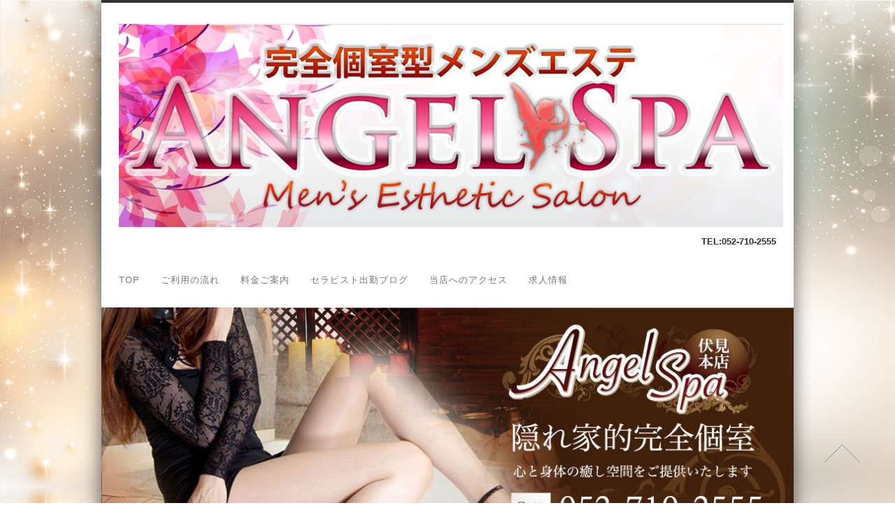

--- FILE ---
content_type: text/html; charset=UTF-8
request_url: http://angelspa.jp/%E3%81%8F%E3%82%89%E5%87%BA%E5%8B%A4%E3%81%97%E3%81%A6%E3%81%BE%E3%81%99%E3%80%82-2
body_size: 27637
content:

<!doctype html>
<html lang="ja"
	itemscope 
	itemtype="http://schema.org/WebSite" 
	prefix="og: http://ogp.me/ns#" >

<head>
<meta name="google-site-verification" content="EG7vhFLyJiTBPvr8ldS-sjS5TgbYSkfPqechKYx6ZIg" />
<meta charset="UTF-8" />

<title>くら出勤してます。 | Angel Spa | エンジェルスパ</title>


<!--[if lte IE 8]>
  <link rel="stylesheet" href="http://angelspa.jp/wp/wp-content/themes/kappa/css/ie8.css" media="screen" />
<![endif]-->

<!--[if IE]>
	<script src="http://html5shiv.googlecode.com/svn/trunk/html5.js"></script>
<![endif]-->

<!--[if IE 9]>
    <script src="http://css3-mediaqueries-js.googlecode.com/svn/trunk/css3-mediaqueries.js"></script>
<![endif]-->


<!-- Mobile Specific Metas
================================================== -->

<meta name="viewport" content="width=device-width, initial-scale=1, maximum-scale=1" /> 

<!-- Favicons
================================================== -->

<link rel="shortcut icon" href="http://angelspa.jp/wp/wp-content/uploads/2015/06/16x.ico">

<link rel="apple-touch-icon" href="http://angelspa.jp/wp/wp-content/uploads/2015/06/16x.ico">
<link rel="apple-touch-icon" sizes="72x72" href="http://angelspa.jp/wp/wp-content/uploads/2015/06/32x.ico" />
<link rel="apple-touch-icon" sizes="114x114" href="http://angelspa.jp/wp/wp-content/uploads/2015/06/64x.ico" />

<link rel="pingback" href="http://angelspa.jp/wp/xmlrpc.php" />

<style type='text/css'>Default CSS Comment</style>
<!-- All in One SEO Pack 2.3.2.3 by Michael Torbert of Semper Fi Web Design[-1,-1] -->
<meta name="description" itemprop="description" content="こんにちは(^^) Ｅカップのくら今日出勤してますよ？ そこのお兄さん良かったら来てください♡ まってます♡" />

<link rel="canonical" href="http://angelspa.jp/%e3%81%8f%e3%82%89%e5%87%ba%e5%8b%a4%e3%81%97%e3%81%a6%e3%81%be%e3%81%99%e3%80%82-2" />
<meta property="og:title" content="くら出勤してます。" />
<meta property="og:type" content="article" />
<meta property="og:url" content="http://angelspa.jp/%e3%81%8f%e3%82%89%e5%87%ba%e5%8b%a4%e3%81%97%e3%81%a6%e3%81%be%e3%81%99%e3%80%82-2" />
<meta property="og:image" content="http://angelspa.jp/wp/wp-content/plugins/all-in-one-seo-pack/images/default-user-image.png" />
<meta property="og:site_name" content="Angel Spa | エンジェルスパ" />
<meta property="og:description" content="こんにちは(^^) Ｅカップのくら今日出勤してますよ？ そこのお兄さん良かったら来てください♡ まってます♡" />
<meta name="twitter:card" content="summary" />
<meta name="twitter:title" content="くら出勤してます。" />
<meta name="twitter:description" content="こんにちは(^^) Ｅカップのくら今日出勤してますよ？ そこのお兄さん良かったら来てください♡ まってます♡" />
<meta name="twitter:image" content="http://angelspa.jp/wp/wp-content/plugins/all-in-one-seo-pack/images/default-user-image.png" />
<meta itemprop="image" content="http://angelspa.jp/wp/wp-content/plugins/all-in-one-seo-pack/images/default-user-image.png" />
			<script>
			(function(i,s,o,g,r,a,m){i['GoogleAnalyticsObject']=r;i[r]=i[r]||function(){
			(i[r].q=i[r].q||[]).push(arguments)},i[r].l=1*new Date();a=s.createElement(o),
			m=s.getElementsByTagName(o)[0];a.async=1;a.src=g;m.parentNode.insertBefore(a,m)
			})(window,document,'script','//www.google-analytics.com/analytics.js','ga');

			ga('create', 'UA-65030675-1', 'auto', { 'allowLinker': true } );
			ga('set', 'anonymizeIp', true);
			ga('send', 'pageview');
			</script>
<!-- /all in one seo pack -->
<link rel="alternate" type="application/rss+xml" title="Angel Spa | エンジェルスパ &raquo; フィード" href="http://angelspa.jp/feed" />
<link rel="alternate" type="application/rss+xml" title="Angel Spa | エンジェルスパ &raquo; コメントフィード" href="http://angelspa.jp/comments/feed" />
		<script type="text/javascript">
			window._wpemojiSettings = {"baseUrl":"http:\/\/s.w.org\/images\/core\/emoji\/72x72\/","ext":".png","source":{"concatemoji":"http:\/\/angelspa.jp\/wp\/wp-includes\/js\/wp-emoji-release.min.js?ver=4.2.38"}};
			!function(e,n,t){var a;function o(e){var t=n.createElement("canvas"),a=t.getContext&&t.getContext("2d");return!(!a||!a.fillText)&&(a.textBaseline="top",a.font="600 32px Arial","flag"===e?(a.fillText(String.fromCharCode(55356,56812,55356,56807),0,0),3e3<t.toDataURL().length):(a.fillText(String.fromCharCode(55357,56835),0,0),0!==a.getImageData(16,16,1,1).data[0]))}function i(e){var t=n.createElement("script");t.src=e,t.type="text/javascript",n.getElementsByTagName("head")[0].appendChild(t)}t.supports={simple:o("simple"),flag:o("flag")},t.DOMReady=!1,t.readyCallback=function(){t.DOMReady=!0},t.supports.simple&&t.supports.flag||(a=function(){t.readyCallback()},n.addEventListener?(n.addEventListener("DOMContentLoaded",a,!1),e.addEventListener("load",a,!1)):(e.attachEvent("onload",a),n.attachEvent("onreadystatechange",function(){"complete"===n.readyState&&t.readyCallback()})),(a=t.source||{}).concatemoji?i(a.concatemoji):a.wpemoji&&a.twemoji&&(i(a.twemoji),i(a.wpemoji)))}(window,document,window._wpemojiSettings);
		</script>
		<style type="text/css">
img.wp-smiley,
img.emoji {
	display: inline !important;
	border: none !important;
	box-shadow: none !important;
	height: 1em !important;
	width: 1em !important;
	margin: 0 .07em !important;
	vertical-align: -0.1em !important;
	background: none !important;
	padding: 0 !important;
}
</style>
<link rel='stylesheet' id='validate-engine-css-css'  href='http://angelspa.jp/wp/wp-content/plugins/wysija-newsletters/css/validationEngine.jquery.css?ver=2.7' type='text/css' media='all' />
<link rel='stylesheet' id='theme-css'  href='http://angelspa.jp/wp/wp-content/themes/kappa/style.css?ver=1.8.2' type='text/css' media='screen, projection' />
<link rel='stylesheet' id='layout-css'  href='http://angelspa.jp/wp/wp-content/themes/kappa/layout.css?ver=1.8.2' type='text/css' media='screen, projection' />
<link rel='stylesheet' id='color-css'  href='http://angelspa.jp/wp/wp-content/themes/kappa/css/colors/red.css?ver=1.8.2' type='text/css' media='screen, projection' />
<link rel='stylesheet' id='responsive-css'  href='http://angelspa.jp/wp/wp-content/themes/kappa/responsive.css?ver=1.8.2' type='text/css' media='screen, projection' />
<link rel='stylesheet' id='formalize-css'  href='http://angelspa.jp/wp/wp-content/themes/kappa/formalize.css?ver=1.8.2' type='text/css' media='screen, projection' />
<link rel='stylesheet' id='superfish-css'  href='http://angelspa.jp/wp/wp-content/themes/kappa/superfish.css?ver=1.8.2' type='text/css' media='screen, projection' />
<link rel='stylesheet' id='prettyphoto-css'  href='http://angelspa.jp/wp/wp-content/themes/kappa/css/prettyPhoto.css?ver=1.8.2' type='text/css' media='screen, projection' />
<link rel='stylesheet' id='nonverblaster-css'  href='http://angelspa.jp/wp/wp-content/themes/kappa/css/nonverblaster.css?ver=1.8.2' type='text/css' media='screen, projection' />
<link rel='stylesheet' id='google_font-css'  href='http://fonts.googleapis.com/css?family=Alegreya+SC&#038;ver=1.8.2' type='text/css' media='all' />
<link rel='stylesheet' id='flexslider-css'  href='http://angelspa.jp/wp/wp-content/themes/kappa/css/flexslider.css?ver=1.0' type='text/css' media='all' />
<link rel='stylesheet' id='srp-layout-stylesheet-css'  href='http://angelspa.jp/wp/wp-content/plugins/special-recent-posts/css/layout.css?ver=4.2.38' type='text/css' media='all' />
<link rel='stylesheet' id='menu-image-css'  href='http://angelspa.jp/wp/wp-content/plugins/menu-image/menu-image.css?ver=1.1' type='text/css' media='all' />
<link rel='stylesheet' id='minimax-bootstrap-css'  href='http://angelspa.jp/wp/wp-content/plugins/page-layout-builder/bootstrap/css/bootstrap.css?ver=4.2.38' type='text/css' media='all' />
<link rel='stylesheet' id='module-styles-css'  href='http://angelspa.jp/wp/wp-content/plugins/page-layout-builder/css/module-styles.css?ver=4.2.38' type='text/css' media='all' />
<link rel='stylesheet' id='row-styles-css'  href='http://angelspa.jp/wp/wp-content/plugins/page-layout-builder/css/row-styles.css?ver=4.2.38' type='text/css' media='all' />
<link rel='stylesheet' id='fa-css'  href='//netdna.bootstrapcdn.com/font-awesome/4.0.3/css/font-awesome.min.css?ver=4.2.38' type='text/css' media='all' />
<link rel='stylesheet' id='font-awesome-css'  href='//netdna.bootstrapcdn.com/font-awesome/3.2.1/css/font-awesome.min.css?ver=4.2.38' type='text/css' media='all' />
<link rel='stylesheet' id='rs-plugin-settings-css'  href='http://angelspa.jp/wp/wp-content/plugins/revslider/rs-plugin/css/settings.css?ver=4.6.92' type='text/css' media='all' />
<style id='rs-plugin-settings-inline-css' type='text/css'>
.tp-caption a{color:#ff7302;text-shadow:none;-webkit-transition:all 0.2s ease-out;-moz-transition:all 0.2s ease-out;-o-transition:all 0.2s ease-out;-ms-transition:all 0.2s ease-out}.tp-caption a:hover{color:#ffa902}
</style>
<link rel='stylesheet' id='wp-color-picker-css'  href='http://angelspa.jp/wp/wp-admin/css/color-picker.min.css?ver=4.2.38' type='text/css' media='all' />
<link rel='stylesheet' id='jetpack_css-css'  href='http://angelspa.jp/wp/wp-content/plugins/jetpack/css/jetpack.css?ver=3.6.4' type='text/css' media='all' />
<script type='text/javascript' src='http://angelspa.jp/wp/wp-includes/js/jquery/jquery.js?ver=1.11.2'></script>
<script type='text/javascript' src='http://angelspa.jp/wp/wp-includes/js/jquery/jquery-migrate.min.js?ver=1.2.1'></script>
<script type='text/javascript' src='http://angelspa.jp/wp/wp-includes/js/swfobject.js?ver=2.2-20120417'></script>
<script type='text/javascript' src='http://angelspa.jp/wp/wp-content/plugins/page-layout-builder/bootstrap/js/bootstrap.min.js?ver=4.2.38'></script>
<script type='text/javascript' src='http://angelspa.jp/wp/wp-content/plugins/revslider/rs-plugin/js/jquery.themepunch.tools.min.js?ver=4.6.92'></script>
<script type='text/javascript' src='http://angelspa.jp/wp/wp-content/plugins/revslider/rs-plugin/js/jquery.themepunch.revolution.min.js?ver=4.6.92'></script>
<link rel="EditURI" type="application/rsd+xml" title="RSD" href="http://angelspa.jp/wp/xmlrpc.php?rsd" />
<link rel="wlwmanifest" type="application/wlwmanifest+xml" href="http://angelspa.jp/wp/wp-includes/wlwmanifest.xml" /> 
<link rel='prev' title='２日の出勤情報！' href='http://angelspa.jp/%ef%bc%92%e6%97%a5%e3%81%ae%e5%87%ba%e5%8b%a4%e6%83%85%e5%a0%b1%ef%bc%81-2' />
<link rel='next' title='３日の出勤情報！' href='http://angelspa.jp/%ef%bc%93%e6%97%a5%e3%81%ae%e5%87%ba%e5%8b%a4%e6%83%85%e5%a0%b1%ef%bc%81' />
<meta name="generator" content="WordPress 4.2.38" />
<link rel='shortlink' href='http://wp.me/p6p01l-J8' />
     
    <script type="text/javascript">
    jQuery(document).ready(function() {
            jQuery("#mcontent div").hide(); // Initially hide all content
            jQuery("#tabs li:first").attr("id","current"); // Activate first tab
            jQuery("#tab1").fadeIn(); // Show first tab content

        jQuery('#tabs a').click(function(e) {
            e.preventDefault();
            jQuery("#mcontent div").hide(); //Hide all content
            jQuery("#tabs li").attr("id",""); //Reset id's
            jQuery(this).parent().attr("id","current"); // Activate this
            jQuery('#' + jQuery(this).attr('title')).fadeIn(); // Show content for current tab
        });
    });
    </script>
        
    <script type="text/javascript">    
      var base_theme_url = "http://angelspa.jp/wp/wp-content/plugins/page-layout-builder",pageid="",post_type="post";
      var adminurl='http://angelspa.jp/wp/wp-admin/', ajaxurl = adminurl+'admin-ajax.php';    </script>
    
    		<script type="text/javascript">
			jQuery(document).ready(function() {
				// CUSTOM AJAX CONTENT LOADING FUNCTION
				var ajaxRevslider = function(obj) {
				
					// obj.type : Post Type
					// obj.id : ID of Content to Load
					// obj.aspectratio : The Aspect Ratio of the Container / Media
					// obj.selector : The Container Selector where the Content of Ajax will be injected. It is done via the Essential Grid on Return of Content
					
					var content = "";

					data = {};
					
					data.action = 'revslider_ajax_call_front';
					data.client_action = 'get_slider_html';
					data.token = 'a397609422';
					data.type = obj.type;
					data.id = obj.id;
					data.aspectratio = obj.aspectratio;
					
					// SYNC AJAX REQUEST
					jQuery.ajax({
						type:"post",
						url:"http://angelspa.jp/wp/wp-admin/admin-ajax.php",
						dataType: 'json',
						data:data,
						async:false,
						success: function(ret, textStatus, XMLHttpRequest) {
							if(ret.success == true)
								content = ret.data;								
						},
						error: function(e) {
							console.log(e);
						}
					});
					
					 // FIRST RETURN THE CONTENT WHEN IT IS LOADED !!
					 return content;						 
				};
				
				// CUSTOM AJAX FUNCTION TO REMOVE THE SLIDER
				var ajaxRemoveRevslider = function(obj) {
					return jQuery(obj.selector+" .rev_slider").revkill();
				};

				// EXTEND THE AJAX CONTENT LOADING TYPES WITH TYPE AND FUNCTION
				var extendessential = setInterval(function() {
					if (jQuery.fn.tpessential != undefined) {
						clearInterval(extendessential);
						if(typeof(jQuery.fn.tpessential.defaults) !== 'undefined') {
							jQuery.fn.tpessential.defaults.ajaxTypes.push({type:"revslider",func:ajaxRevslider,killfunc:ajaxRemoveRevslider,openAnimationSpeed:0.3});   
							// type:  Name of the Post to load via Ajax into the Essential Grid Ajax Container
							// func: the Function Name which is Called once the Item with the Post Type has been clicked
							// killfunc: function to kill in case the Ajax Window going to be removed (before Remove function !
							// openAnimationSpeed: how quick the Ajax Content window should be animated (default is 0.3)
						}
					}
				},30);
			});
		</script>
		
<style>
.scroll-back-to-top-wrapper {
    position: fixed;
	opacity: 0;
	visibility: hidden;
	overflow: hidden;
	text-align: center;
	z-index: 99999999;
    background-color: #dd3333;
	color: #eeeeee;
	width: 50px;
	height: 48px;
	line-height: 48px;
	top: 30px;
	right: 30px;
	padding-top: 2px;
	border-top-left-radius: 10px;
	border-top-right-radius: 10px;
	border-bottom-right-radius: 10px;
	border-bottom-left-radius: 10px;
	-webkit-transition: all 0.5s ease-in-out;
	-moz-transition: all 0.5s ease-in-out;
	-ms-transition: all 0.5s ease-in-out;
	-o-transition: all 0.5s ease-in-out;
	transition: all 0.5s ease-in-out;
}
.scroll-back-to-top-wrapper:hover {
	background-color: #dd3333;
  color: #eeeeee;
}
.scroll-back-to-top-wrapper.show {
    visibility:visible;
    cursor:pointer;
	opacity: 0.8;
}
.scroll-back-to-top-wrapper i.fa {
	line-height: inherit;
}
.scroll-back-to-top-wrapper .fa-lg {
	vertical-align: 0;
}
</style>
<link rel='dns-prefetch' href='//i0.wp.com'>
<link rel='dns-prefetch' href='//i1.wp.com'>
<link rel='dns-prefetch' href='//i2.wp.com'>
<style type='text/css'>img#wpstats{display:none}</style><style type="text/css">#wrap #content {float: left;}#wrap #sidebar {float: right;}#wrap #sidebar .widget-container {margin-left: 20px;margin-right: 0px;}#wrap #sidebar_second {float:left;}#wrap #sidebar_second .widget-container {margin-right: 20px;margin-left: 0px;}@font-face {font-family: 'KANJI';url('http://angelspa.jp/wp/wp-content/uploads/2015/06/ipaexg.ttf') format('truetype'),}body {color:#666666;font-size:13px;font-family:"HelveticaNeue","Helvetica Neue",Helvetica,Arial,sans-serif;font-weight:normal;font-style:normal;}#navigation ul li a {color:#777777;font-size:13px !important;font-family:"HelveticaNeue","Helvetica Neue",Helvetica,Arial,sans-serif !important;font-weight:normal !important;font-style:normal !important;text-transform:capitalize !important;}#navigation ul.sub-menu li a {color:#ffffff;font-size:12px !important;font-family:"HelveticaNeue","Helvetica Neue",Helvetica,Arial,sans-serif !important;font-weight:normal !important;font-style:normal !important;text-transform:capitalize !important;}h1 { font-family: Alegreya SC; font-size: 24px;}h2 { font-family: Alegreya SC;font-size: 1.5em;}h3 { font-family: Alegreya SC;font-size: 2.3em;}h4 { font-family: Alegreya SC;font-size: 1.3em;}h5 { font-family: Alegreya SC;font-size: 14px;}h6 { font-family: Alegreya SC;font-size: 12px;}h1, h2, h3, h4, h5, h6 {color: #333333;}.tp-caption.themecolor_background {background-color: #e30b0b;}.tp-caption.themecolor_normal {color: #e30b0b;}.tp-caption.themecolor_small {color: #e30b0b;}#footer-wrap, #footer .widget-title span { background: url(http://angelspa.jp/wp/wp-content/themes/kappa/images/footer/pattern/1Dark.png); }</style>	<style type="text/css">.recentcomments a{display:inline !important;padding:0 !important;margin:0 !important;}</style>
    
	
		
	<style type="text/css">	
	
	body { background: url(http://angelspa.jp/wp/wp-content/themes/kappa/images/pattern/7Dark.png) repeat; }	#lambda-featured-header-wrap { background: url(http://angelspa.jp/wp/wp-content/themes/kappa/images/bg-textured/wg_blurred_backgrounds_10.jpg) top center; background-size: 100%; }			#wrap {
			padding:0;
			margin:0 auto;
			position:relative;
            -webkit-box-shadow: 0 0 25px rgba(0, 0, 0, 0.6);  
    		-moz-box-shadow: 0 0 25px rgba(0, 0, 0, 0.6);
   			-ms-box-shadow: 0 0 25px rgba(0, 0, 0, 0.6);
			-o-box-shadow: 0 0 25px rgba(0, 0, 0, 0.6);
    		box-shadow: 0 0 25px rgba(0, 0, 0, 0.6);
            width:990px;
		}
        
       
		#lambda-featured-header { 
			max-width:100%; 
			margin: 0 auto; 
		}
		
						
	</style>

</head>

<body class="single single-post postid-2798 single-format-standard">

<!-- to top button -->
<div id="toTop">Go to Top</div>
<!-- end to top button -->
	
	    
    
	<div id="wrap" class="container clearfix" data-role="page">
		
	    
    
    	<div class="container">
        	<div id="nevada-small-cart">
				 
            </div>  
        </div>
	
	<header id="header" class="fluid clearfix" data-role="header">
	<div class="container">    
    			
		        
                
		<div id="logo">
								<a href="http://angelspa.jp/" title="Angel Spa | エンジェルスパ"><img id="sitelogo" src="http://angelspa.jp/wp/wp-content/uploads/2016/03/logo4.png"></a>
							</div>        
       		
		            
            
        	<div class="h-right" style="margin-top:0px">
        		 	
                    <!-- Tagline -->		
									                     
                    <span class="top-header-tagline">  
                         TEL:052-710-2555						
                    </span><!-- Top Header Tagline -->					
            		
						
                    
                    
                    
                    <!-- Social Icons -->                  
                        
										
					<!-- /Social Icons -->
					
            
        </div>
      </div>  
      
	</header><!--/#header-->
       
		<div class="clear"></div>
        
        <div class="nav-wrap">
            <div class="container">
            <nav id="navigation" class="clearfix"><ul id="menu-angel-spa-menu" class="menu clearfix"><li id="menu-item-8" class="menu-item menu-item-type-custom menu-item-object-custom menu-item-home"><a href="http://angelspa.jp" class='menu-image-title-after menu-image-not-hovered'><span class="menu-image-title">TOP</span></a></li>
<li id="menu-item-1985" class="menu-item menu-item-type-post_type menu-item-object-page"><a href="http://angelspa.jp/%e3%81%94%e5%88%a9%e7%94%a8%e3%81%ae%e6%b5%81%e3%82%8c" class='menu-image-title-after menu-image-not-hovered'><span class="menu-image-title">ご利用の流れ</span></a></li>
<li id="menu-item-864" class="menu-item menu-item-type-post_type menu-item-object-page"><a href="http://angelspa.jp/%e6%96%99%e9%87%91%e3%81%94%e6%a1%88%e5%86%85" class='menu-image-title-after menu-image-not-hovered'><span class="menu-image-title">料金ご案内</span></a></li>
<li id="menu-item-125" class="menu-item menu-item-type-taxonomy menu-item-object-category current-post-ancestor current-menu-parent current-post-parent"><a href="http://angelspa.jp/category/dayblog" class='menu-image-title-after menu-image-not-hovered'><span class="menu-image-title">セラピスト出勤ブログ</span></a></li>
<li id="menu-item-1010" class="menu-item menu-item-type-post_type menu-item-object-page"><a href="http://angelspa.jp/%e5%bd%93%e5%ba%97%e3%81%b8%e3%81%ae%e3%82%a2%e3%82%af%e3%82%bb%e3%82%b9-2" class='menu-image-title-after menu-image-not-hovered'><span class="menu-image-title">当店へのアクセス</span></a></li>
<li id="menu-item-99" class="menu-item menu-item-type-post_type menu-item-object-page"><a href="http://angelspa.jp/%e6%b1%82%e4%ba%ba%e6%83%85%e5%a0%b1" class='menu-image-title-after menu-image-not-hovered'><span class="menu-image-title">求人情報</span></a></li>
</ul></nav>			
			<div class="mm-trigger">Angel Spa | エンジェルスパ<button class="mm-button"></button></div><nav id="mobile-menu" class="menu-angel-spa-menu-container"><ul id="menu-angel-spa-menu-1" class="mm-menu"><li id="menu-item-8" class="menu-item menu-item-type-custom menu-item-object-custom menu-item-home menu-item-8"><a href="http://angelspa.jp" class='menu-image-title-after menu-image-not-hovered'><span class="menu-image-title">TOP</span></a></li>
<li id="menu-item-1985" class="menu-item menu-item-type-post_type menu-item-object-page menu-item-1985"><a href="http://angelspa.jp/%e3%81%94%e5%88%a9%e7%94%a8%e3%81%ae%e6%b5%81%e3%82%8c" class='menu-image-title-after menu-image-not-hovered'><span class="menu-image-title">ご利用の流れ</span></a></li>
<li id="menu-item-864" class="menu-item menu-item-type-post_type menu-item-object-page menu-item-864"><a href="http://angelspa.jp/%e6%96%99%e9%87%91%e3%81%94%e6%a1%88%e5%86%85" class='menu-image-title-after menu-image-not-hovered'><span class="menu-image-title">料金ご案内</span></a></li>
<li id="menu-item-125" class="menu-item menu-item-type-taxonomy menu-item-object-category current-post-ancestor current-menu-parent current-post-parent menu-item-125"><a href="http://angelspa.jp/category/dayblog" class='menu-image-title-after menu-image-not-hovered'><span class="menu-image-title">セラピスト出勤ブログ</span></a></li>
<li id="menu-item-1010" class="menu-item menu-item-type-post_type menu-item-object-page menu-item-1010"><a href="http://angelspa.jp/%e5%bd%93%e5%ba%97%e3%81%b8%e3%81%ae%e3%82%a2%e3%82%af%e3%82%bb%e3%82%b9-2" class='menu-image-title-after menu-image-not-hovered'><span class="menu-image-title">当店へのアクセス</span></a></li>
<li id="menu-item-99" class="menu-item menu-item-type-post_type menu-item-object-page menu-item-99"><a href="http://angelspa.jp/%e6%b1%82%e4%ba%ba%e6%83%85%e5%a0%b1" class='menu-image-title-after menu-image-not-hovered'><span class="menu-image-title">求人情報</span></a></li>
</ul></nav>			
			
		    </div>
		<!--<p><img src="http://angelspa.jp/wp/wp-content/uploads/2015/12/angelspa_title_xmas.jpg"></p>-->
		<p><img src="http://angelspa.jp/wp/wp-content/uploads/2015/11/angelspa_title1.jpg"></p>
		<!--<p><img src="http://angelspa.jp/wp/wp-content/uploads/2015/11/angelspa_title1.jpg"></p>-->
            
            		</div>
	
	<div class="clear"></div>

<div class="clear"></div>

<!--<section id="teaser" class="fluid clearfix" >-->
<!--	<div class="container">-->
	
<!--	<div id="teaser-content" class="sixteen columns">-->
	         
<!--               <h1 id="page-title">-->
				
<!--					<span>くら出勤してます。</span>-->
					
<!--                </h1>    -->
		
<!--	</div><!-- /#teaser-content -->
<!--    </div>	-->
<!--</section><!-- /#teaser -->

<div class="clear"></div><div id="content-wrap" class="fluid clearfix" data-content="content"><!-- /#start content-wrap -->
				<div class="container"><div id="content" class="eleven columns">
 
            
				<section id="post-2798" class="single post-2798 post type-post status-publish format-standard has-post-thumbnail hentry category-dayblog tag-36">
                              
					<article class="entry-post clearfix">
                    
                    	<header class="entry-header clearfix">
            	        
                            <div class="entry-meta row clearfix">
					
							<div class="post-ut">                        
								By 								<a href="http://angelspa.jp/author/angels">
									<span class="author-link">店長AS</span>
								</a>												
							</div> <!-- post by -->
					                        
                            <div class="post-ut">
                                <a href="http://angelspa.jp/%e3%81%8f%e3%82%89%e5%87%ba%e5%8b%a4%e3%81%97%e3%81%a6%e3%81%be%e3%81%99%e3%80%82-2" title="12:21 PM" rel="bookmark"><span class="entry-date">2016年8月2日</span></a>                            </div> <!-- post date -->
                             
                            <div class="post-ut">	
                               <span class="comments-link"><span><span class="screen-reader-text">くら出勤してます。 は</span>コメントを受け付けていません</span></span>
                            </div><!-- post comments -->
                        
                                                    
                            <div class="entry-like like_it" id="like-2798"><a title="Like"><span id="liked-2798" class="lambda-unlike">0</span></a></div><!-- end post-ut -->				
                        
                                                                             
                            </div><!-- .entry-meta -->    
                    
            			</header>	
        
        			<div class="clear"></div>
                					
                    
<div class="thumb">
	<div class="post-image">	
		
		<div class="overflow-hidden imagepost">
		
						
		<a title="くら出勤してます。" data-rel="prettyPhoto" href="http://angelspa.jp/wp/wp-content/uploads/2016/08/image1.jpg"><img src="http://angelspa.jp/wp/wp-content/uploads/2016/08/image1-640x480.jpg" alt="" /></a>
		
		
		</div>
	</div>
</div>

                   
                    <div class="entry-content clearfix">
                    
						<div class="entry-summary">					
							<script type='text/javascript' src='http://stats.wp.com/e-202603.js' async defer></script>
<script type='text/javascript'>
	_stq = window._stq || [];
	_stq.push([ 'view', {v:'ext',j:'1:3.6.4',blog:'94616299',post:'2798',tz:'9',srv:'angelspa.jp'} ]);
	_stq.push([ 'clickTrackerInit', '94616299', '2798' ]);
</script>


--- FILE ---
content_type: text/css
request_url: http://angelspa.jp/wp/wp-content/themes/kappa/style.css?ver=1.8.2
body_size: 75687
content:
/*
Theme Name: Nevada
Theme URI: http://www.unitedthemes.com
Description: An Agency / Blog / Portfolio / Business Theme
Version: 1.8.2
Author: UnitedThemes
Author URI: http://www.unitedthemes.com
License: GNU General Public License version 3.0
License URI: http://www.gnu.org/licenses/gpl-3.0.html
Tags: dark, light, white, black, gray, left-sidebar, right-sidebar, flexible-width, custom-background, custom-colors, custom-header, custom-menu, featured-image-header, full-width-template, post-formats, theme-options, translation-ready
*/

/*
##########################################################################################

NEVADA THEME BY UNITED THEMES 
WWW.UNITEDTHEMES.COM

NEVADA THEME DESIGNED BY MARCEL MOERKENS
NEVADA THEME DEVELOPED BY MARCEL MOERKENS & MATTHIAS NETTEKOVEN

POWERED BY UNITED THEMES - WEB DEVELOPMENT FORGE EST.2011

COPYRIGHT 2011 - 2015 ALL RIGHTS RESERVED BY UNITED THEMES

##########################################################################################
*/


/* Global Reset */

html, body, div, span, applet, object, iframe, h1, h2, h3, h4, h5, h6, p, blockquote, pre, a, abbr, acronym, address, big, cite, code, del, dfn, em, img, ins, kbd, q, s, samp, small, strike, strong, sub, sup, tt, var, b, u, i, center, dl, dt, dd, ol, ul, li, fieldset, form, label, legend, table, caption, tbody, tfoot, thead, tr, th, td, article, aside, canvas, details, embed, figure, figcaption, footer, header, hgroup, menu, nav, output, ruby, section, summary, time, mark, audio, video {
	margin: 0;
	padding: 0;
	border: 0;
	vertical-align: baseline;
	
}
article, 
aside, 
details, 
figcaption, 
figure, 
footer, 
header, 
hgroup, 
menu, 
nav, 
section {
	display: block;
}
body {
	line-height: 1;
}
ol, 
ul {
	list-style: none;
}
blockquote, q {
	quotes: none;
}
blockquote:before, 
blockquote:after, 
q:before, 
q:after {
	content: '';
	content: none;
}
table {
	border-collapse: collapse;
	border-spacing: 0;
}
table.pad td {
	padding: 10px;
}
pre, code {
	display: block;
	max-width: 100%;
	font: 12px/24px Consolas, "Andale Mono WT", "Andale Mono", "Lucida Console", "Lucida Sans Typewriter", "DejaVu Sans Mono", "Bitstream Vera Sans Mono", "Liberation Mono", "Nimbus Mono L", Monaco, "Courier New", 						Courier, monospace;
	margin:0 0 20px 0;
	padding: 10px;
	white-space: pre-wrap;
	white-space: -moz-pre-wrap;
	white-space: -pre-wrap;
	white-space: -o-pre-wrap;
	word-wrap: break-word;
}

.form-allowed-tags code {
	margin-top:18px;
}

/* General */

* {
	margin:0;
	padding:0;
	outline:0 none;
}
body > #wrap {
	height: auto;
	min-height: 100%;
}
body {
	line-height: 1.5em;
}
#wrap {
	z-index: 100 !important;
	background-color:#FFFFFF;
	border-top:4px solid #333333;
}
#content-wrap {
	padding:40px 0;
	min-height:100%;
	background-color:#FFFFFF;
}
#content {
}
.ut-slider-wrap {
	z-index:1;
}
.entry-content .ut-slider-wrap {
	margin-bottom:20px;
}
pre, code {
	background-color: #EDEDED;
	border: 1px solid #D9D9D9;
}
#sidebar,
#sidebar_second,
#footer {
	font-size:12px;
}

/* Header */

#header {
	clear: both;
	padding:30px 0 0 0;
	background-color:#FFFFFF;
	position:relative;
}
.h-right {
	padding:0;
	text-align:right;
	float:right;
	margin: 0 10px 0 0;
}
.h-right .widget-title {
	text-align:left;
	margin-bottom:10px;
}
h.right .widget_text {
	text-align:left;
}
.h-right > div {
	padding:0;
	margin:0 0 0 20px;
	float:right;
}
#logo h1 {
	margin: 0;
	padding: 0;
	line-height: 32px;
	font-size:32px;
	color:#333333;
}
#logo {
	float:left;
	margin: 0 0 0 10px;
	padding:0;
}
#logo img {
	display:inline-block;
}
#header #logo a:hover, 
#header #logo a:focus {
	border:none !important;
}
.top-header-tagline {
	margin:0;
	font-weight:bold;
	line-height:32px;
	display:inline-block;
	float:left;
	color:#333333;
}
ul.social-icons {
	margin:0;
	list-style:none;
	display:block;
	line-height:0;
}
ul.social-icons li {
	display:inline-block;
	margin:0 0 0 5px;
	width:32px;
	height:32px;
}
ul.social-icons img {
	width:32px;
	height:32px;
}
ul.social-icons a {
	display:block;
	height:100%;
	width:100%;
	line-height:0;
}
#sidebar ul.social-icons li,
#sidebar_second ul.social-icons li,
#footer ul.social-icons li {
	margin:0 5px 5px 0 !important;
}
#footer ul.social-icons {
	margin-bottom:20px;
}

/* Teaser */

#teaser {
	background-color:#FFFFFF;
	padding-top:40px;
}
#page-title {
	margin:0;
	font-size:20px;
	text-transform:uppercase;
	background-attachment: scroll;
	background-repeat: repeat-x;
	background-position: left center;
	background-image: url('images/icons/divider1.png');
	letter-spacing:1px;
}
#page-title span {
	padding-right:10px;
	background-color:#FFFFFF;
}

/* Navigation Bar */

.nav-wrap {
	background-color:#FFFFFF;
	border-bottom:1px solid #D9D9D9;	
}
#navigation {
	float:left;
	margin:0 10px 0 10px;
}
#navigation ul li ul li a {
	font-weight:normal !important;
}
#navigation ul {
	position: relative;
	width:100%;
}
#navigation ul li {
	position: relative;
	display:block;
}
#navigation ul li a {
	padding:0;
	text-decoration: none;
	display:block;
	letter-spacing:1px;
	height:78px;
	line-height:78px;
	margin-left:30px;
	white-space:nowrap;
}
#navigation ul li:first-child a,
#navigation ul li:first-child ul.sub-menu {
	margin:0 ;
}
.naviline {
	position:absolute;
	top:30px;
	left:12px;
	border-left:1px solid #D9D9D9;
}
#navigation ul li:first-child .naviline {
	display:none;
}

/* Nav Sublevel  */

#navigation ul.sub-menu li a {
	height: 32px;
	line-height: 32px;
	border-radius: 0;
	min-width: 160px;
	position: static;
	margin:0;
	padding:0 10px;
}

#navigation ul.sub-menu  {
	margin-left:30px;
}  
#navigation ul.sub-menu ul  {
	margin-left:0;
	margin-top:-1px;
} 
#navigation ul.sub-menu li:last-child a {
	border-bottom:0 none;
}
#navigation ul li ul li ul li {
	display:block;
}
#navigation ul.sub-menu li:last-child a {
	border-bottom:0 none;
}
#navigation ul li ul li ul li {
	display:block;
}
#sidebar ul.sub-menu,
#sidebar_second ul.sub-menu {
	margin-top:6px;
}

/* Page Menus/Custom Menus */

li.page_item, li.menu-item {
	list-style: none;
}
li.menu-item ul.sub-menu {
	list-style: none;
	margin-left:0;
}

/* Footer Styles */

#footer-wrap {
	background-repeat: repeat;
	background-color:#303030;
}
#footer {
	clear: both;
	padding-top: 40px;
	display:block;
	color:#999999;
}
#footer .description {
	color:#999999;
}
#footer.noborder {
	border: none;
	padding-top: 0;
}
#sub-footer-wrap {
	padding:0 0 20px 0;
	font-size: 11px;
	clear:both;
	background-color:#242424;
}
.copyright,
.unitedthemes {
	text-align:left;
	padding-top:20px;
	color:#989898;
}
.unitedthemes {
	text-align:right;
}
#footer select {
	margin-bottom:20px;
	width:100%;
}
#footer li:last-child,
#footer li.last,  {
	margin-bottom:0;
}

/* Typography */
	
h1 a, 
h2 a, 
h3 a, 
h4 a, 
h5 a, 
h6 a {
	text-decoration: none;
}
h1.entry-title {
	margin:0 0 6px 0;
}
.entry-post .entry-title {
	font-size:16px;
}
.entry-title a {
	border:none;
}
h1 {
	line-height: 140%;
	margin-bottom: 20px;
}
h2 {
	line-height: 130%;
	margin-bottom: 20px;
}
h3 {
	line-height: 130%;
	margin-bottom: 20px;
}
h4 {
	line-height: 125%;
	margin-bottom: 20px;
}
h5 {
	line-height: 120%;
	margin-bottom: 20px;
}
h6 {
	line-height: 120%;
	margin-bottom: 20px;
}
a,
#logo h1 a,
.entry-title a {
	color:#333333;
}
#sidebar a,
#sidebar_second a {
	color:#666666;
}
.edit-link a {
	background: #333333;
	color:#FFFFFF;
}
#footer a,
.unitedthemes a,
.copyright a {
	color:#999999;
}
#footer a:hover,
.unitedthemes a:hover,
.copyright a:hover {
	color:#FAFAFA;
}
.portfolio-title,
.portfolio-title a {
	color:#FFFFFF;
}

.normal {
	font-weight: normal;
}
.bolder {
	font-weight: bolder;
}
.bold {
	font-weight:bold;
}
.italic {
	font-style:italic;
}
p {
	margin: 0 0 20px 0;
}
p img {
	margin: 0;
}
em {
	font-style: italic;
}
strong {
	font-weight: bold;
}
small {
	font-size: 80%;
}

/*	Blockquotes  */

blockquote, 
blockquote p {
	font-size: 16px;
	line-height: 24px;
	font-style: italic;
	font-family:Georgia, "Times New Roman", Times, serif;
	margin-bottom:0;
	text-align:center;
	color:#333333;
}
blockquote p {
	padding:15px;
	border:1px dashed #D9D9D9;
}
blockquote {
	margin: 0 0 20px;
	padding: 5px;
	background-color:#F6F6F5;
	word-wrap: break-word;
}
blockquote cite {
	display: block;
	font-size: 12px;
	margin-top:5px;
	font-style:normal;
}
blockquote cite:before {
	content: "\2014 \0020";
}
.blockquote-right {
	float:right;
	margin:15px 0 0 20px;
	width:35%;
	text-align:center;
}
.blockquote-left {
	float:left;
	margin:15px 20px 0 0;
	width:35%;
	text-align:center;
}
hr {
	clear: both;
	height: 0;
	margin-bottom: 40px;
	margin-top: 40px;
	border-width: 1px 0 0;
	border-top:1px solid #D9D9D9;
}
.loop-single-divider {
	clear: both;
	margin-top:40px;
	margin-bottom:40px;
	height:0px;
	border-width:1px 0 0;
	border-top:1px solid #D9D9D9;
}

/* Links */

a {
	text-decoration: none;
	transition: color 0.2s linear;
	-moz-transition: color 0.2s linear;
	-webkit-transition: color 0.2s linear;
	-o-transition: color 0.2s linear;
	outline:0 none;
}
.entry-content a {
	font-weight:bold;
}
.entry-content a:hover {
	color:#333333;
}
a img {
	border: none;
	outline:0 none;
}
p a, 
p a:visited {
	line-height: inherit;
}
.edit-link-wrap {
	float:right;
	margin:0;
}
.edit-link a {
	padding:3px 6px;
	border: none !important;
	text-transform:uppercase;
	transition: background 0.2s linear;
	-moz-transition: background 0.2s linear;
	-webkit-transition: background 0.2s linear;
	-o-transition: background 0.2s linear;
}
.edit-link a:hover {
	text-decoration:none !important;
	color:#FFFFFF;
}

/* Lists */

ul, 
ol {
	margin-bottom: 20px;
}
ul {
	list-style: none inside;
}
ol {
	list-style-position: inside;
	list-style-type: decimal;
}
.entry-content ul, 
.entry-summary ul {
	list-style-position: inside;
	list-style-type: disc;
}
ul ul, 
ul ol, 
ol ol, 
ol ul {
	margin: 4px 0 5px 30px;
}
ul ul li, 
ul ol li, 
ol ol li, 
ol ul li {
	margin-bottom: 6px;
}
li {
	line-height: 18px;
	margin-bottom: 6px;
	margin-left:30px;
}
#sidebar ul li,
#sidebar_second ul li,
#footer ul li {
	margin-left:0;
}
li p {
	line-height: 21px;
}
.lambda-check ul,
.lambda-delete ul {
	list-style:none;
	list-style-type:none;
}
.lambda-check ul li {
	background-attachment: scroll;
	background-image: url('images/icons/lambda-check.png');
	background-repeat: no-repeat;
	background-position: left center;
	padding-left:30px;
}
.lambda-delete ul li {
	background-attachment: scroll;
	background-image: url('images/icons/lambda-delete.png');
	background-repeat: no-repeat;
	background-position: left center;
	padding-left:30px;
}

.slides li {
	margin:0;
}
/* Home Template & Portfolio Singe Page Title */

.home-border {
	padding-top:0 !important;
}
.home-title {
	margin-bottom:20px;
	font-size:12px;
	letter-spacing:1px;
	text-transform:uppercase;
	background-attachment: scroll;
	background-repeat: repeat-x;
	background-position: left center;
	background-image: url('images/icons/divider1.png');
}
.home-title span {
	padding-right:10px;
	background-color:#FFFFFF;
}
.tprev,
.tnext {
	float:right;
	background-color:#FFFFFF;
	text-indent:-9999px;
	width:16px;
	height:16px;
}
.tprev {
	padding-left:10px;
	background-attachment: scroll;
	background-image: url('images/icons/excerpt-icon-back.png');
	background-repeat: no-repeat;
	background-position: right center;
}

.tnext {
	background-attachment: scroll;
	background-image: url('images/icons/excerpt-icon.png');
	background-repeat: no-repeat;
	background-position: right center;
	padding-left:5px;
}
.service {
	overflow: hidden;
	margin-bottom:20px;
}
.service h3 {
	margin-bottom:20px;
	font-size:16px;
}
.service-icon {
	margin:0 20px 20px 0;
	float:left;
}
.service-icon img {
	display:block;
}
.service-columns .service a.excerpt {
	margin-top:0;
	text-align:right;
	display:block;
	font-weight:normal;
}
	
/* Archive Template */

.archiv-title {
	font-size:16px;
	padding-bottom:6px;
	border-bottom:1px solid #D9D9D9;
}
ul.archive {
	margin:0 0 20px 0;
	color:#333333;
}
ul.archive ul {
	list-style-type:none;
	margin:0;
	padding:0;
}
ul.archive li a {
	color:#666666;
}
ul.archive li {
	border-bottom:1px solid #D9D9D9;
	padding-bottom:6px;
	padding-left:10px;
	background-repeat: no-repeat;
	background-position: left 5px;
	margin-left:0;
}
ul.archive ul li.last, 
ul.archive ul li:last-child {
	margin:0;
}

/* Team Template */

.member-wrap {
	margin:0;
}
.member-name {
	font-size:16px;
	margin:0;
}
.member-title {
	color: #999999;
	font-size:12px;
}
.member-info {
	margin-bottom:20px;
	padding-bottom:6px;
	border-bottom:1px solid #D9D9D9;
	overflow:hidden;
}
.member-photo {
	margin-bottom:20px;
}
.member-img {
	display: block;
}
.member-contact {
	margin:0 0 20px 0;
	display:block;
	overflow:hidden;
}
.member-contact ul {
	margin:0;
}
.member-contact li {
	margin:0;
	display:block;
}
.member-contact li img  {
	width:32px !important;
	height:32px !important;
	display:block;
}
.member-contact a  {
	width:100%;
	height:100%;
	display:block;
}
a.link-author {
	background-image: url('images/icons/link-author.png');
}
a.facebook-author {
	background-image: url('images/icons/facebook-author.png');
}
a.twitter-author {
	background-image: url('images/icons/twitter-author.png');
}
a.aim-author {
	background-image: url('images/icons/aim-author.png');
}
a.yahoo-author {
	background-image: url('images/icons/yahoo-author.png');
}
a.google-author {
	background-image: url('images/icons/google-author.png');
}
a.linkedin-author {
	background-image: url('images/icons/linkedin-author.png');
}
a.email-author {
	background-image: url('images/icons/email-author.png');
}
/*
span.member-phone {
	font-size:12px;
	padding-left:15px;
	margin-left:10px;
}
*/

/* Testimonial Template */

.testimonial-wrap {
	margin:0;
}
.testimonial-name {
	margin:0 0 20px 0;
	text-align:right;
	color:#333333;
}
.testimonial-photo {
	float:left;
	width:50px;
	height:50px;
	display: block;
	position:relative;
	margin:0 0 20px 0;
}
.testimonial-img {
	width:50px;
	height:50px;
	display:block;
}
.testimonial-entry {
	padding:30px 50px 30px 64px;
	border-radius: 3px;
	-moz-border-radius: 3px;
	-webkit-border-radius: 3px;
	margin-bottom:20px;
	font-style:italic;
}
.testimonial-entry.white {
	background-color:#FFFFFF;
	border:1px solid #D9D9D9;
}
.testimonial-entry.dark {
	background-color:#F6F6F5;
	border:1px solid #D9D9D9;
}

/* Vertical Tab-Template Service Template */
#service-loader {
	background-color:#FFF;
}
.verticaltabs-wrap {
	margin-bottom:40px;
}
#vtab .ut-slider-wrap {
	margin-bottom:20px;
}
#vtab {
    margin: auto;
    max-width: 100%;
    height: 100%;
	overflow:hidden;
}
#vmenu {
	z-index: 10 !important;
}
#vmenu ul {   
    display: block;   
    padding: 0;
	position:relative;
}
#vmenu ul li h3 {
	font-size:16px;
	padding:8px 14px;
	margin: 0 0 -1px;
	display:block;
	border:1px solid #D9D9D9;
}
#vmenu ul li h3:hover,
#vmenu ul li:hover {
	background-color:#F6F6F5;
	color:#333333;
}
#vmenu li.selected h3 {
	border:0 none;
}
#vmenu li.selected:last-child,
#vmenu li:last-child h3 {
	border-bottom-right-radius:4px;	
	border-bottom-left-radius:4px;		 	
	-moz-border-radius-bottomright:4px;	 
	-moz-border-radius-bottomleft:4px;	 	
	-webkit-border-bottom-right-radius:4px;	
	-webkit-border-bottom-left-radius:4px;	
}
#vmenu li.selected:first-child,
#vmenu li:first-child h3 {
	border-top-right-radius:4px;	
	border-top-left-radius:4px;		 	
	-moz-border-radius-topright:4px;	 
	-moz-border-radius-topleft:4px;	 	
	-webkit-border-top-right-radius:4px;	
	-webkit-border-top-left-radius:4px;	
}
li.tab {
	padding:0;
    list-style-type: none;
    display: block;
    position: relative;
	cursor:pointer;
	text-align:left;
	margin:0;
	font-size:16px;
	font-weight:normal;
}
#vmenu li.selected {
    z-index: 10;
    position: relative;
}
#vmenu li.selected h3 {
	color:#FFFFFF;
}
#vmenu li.selected h3:hover {
	color:#FFFFFF;
}
#vtab > div {
    position: relative;
    z-index: 9;
}

/* Client Template */

.client-wrap {
	margin-bottom:20px;
}

.clients,
.clientspc {
	margin:0;
}

.clients li.five.columns, 
.clientspc li.five.columns {
	width:172px;
}
.clients li {
	margin-left:0;
	margin-right:20px;
	margin-bottom:20px;
}
.clientspc li {
	margin-left:0;
}
.clients li img,
.clientspc li img{
	margin:0 auto;
	display:block;
	opacity:1.0;
	transition: all 0.2s linear;
	-moz-transition: all 0.2s linear;
	-webkit-transition: all 0.2s linear;
	-o-transition: all 0.2s linear;
	border:1px dotted #D9D9D9;
}
.clients li img:hover,
.clientspc li img:hover {
	opacity:0.5;
}
.clients li.one_fifth,
.clientspc li.one_fifth {
	margin-right:5%;
}



/* Image Alignment Classes */

.alignright {
	float: right;
	margin: 0px 0px 10px 20px;
}
.alignleft {
	float: left;
	margin: 0px 20px 10px 0px;
}
.aligncenter {
	display:block;
	margin:0 auto;
}
.alignnone {
	margin-bottom:20px;
}

/* WP Captions */

.wp-caption {
	margin:0;
	padding:0;
	max-width:100%;
}
.wp-caption img, 
.wp-caption img a {
	margin: 0;
	padding: 0;
	border: 0 none;
	max-width:100%;
}
.wp-caption .wp-caption-text {
	padding: 0;
	margin: 5px 0 20px 0;
	text-align:center;
	font-size:11px;
	color:#333333;
}
.wp-caption.alignleft {
	margin: 0px 20px 0px 0px;
}
.wp-caption.alignright {
	margin: 0px 0px 0px 20px;
}

/* Tables */

table {
	margin: .5em 0 1em;
}
table th {
	text-align: left;
	border: 1px solid #D1D1D1;
	padding: .4em .8em;
	font-weight: bold;
}
table td {
	background-color: #FFFFFF;
	border: 1px solid #D1D1D1;
	padding: 10px;
}

/* Lambda Widgets @United Themes */

/* Standard WP Widget  */

.widget-title {
	font-size:12px;
	margin-bottom:20px;
	letter-spacing:1px;
	text-transform:uppercase;
	background-attachment: scroll;
	background-repeat: repeat-x;
	background-position: right center;
	background-image: url('images/icons/divider1.png');
}
.widget-title span {
	padding-right:10px;
	color:#333333;
	background-color:#FFFFFF;
}
#footer .widget-title span {
	color:#FAFAFA;
	background-color:#303030;
}

.widget-container {
	clear:both;
	margin: 0 0 40px 0;
}
.widget-container p {
	margin-bottom:10px;
}
.widget-container p:last-child {
	margin-bottom:0;
}
.widget-container ul {
	list-style: none;
	margin: 0;
}
.widget-container ul ul {
	list-style: none;
}
.widget-container ul li.last {
	margin :0;
}
.widget-container ul li:last-child {
	margin:0;
}
.widget-container select {
	width: 100%;
}
.widget_search #s {/* This keeps the search inputs in line */
	width:100%;
	max-width:100%;
	background-repeat: no-repeat;
	background-position: 95% center;
}
#footer .widget_search #s {
	-webkit-box-shadow: 0 none;
	-moz-box-shadow: 0 none;
	box-shadow: 0 none;
	border:none 0;
	color:#333333;
	background-color:#999999;
	background-image: url('images/icons/zoom.png');
}
.widget_search #searchsubmit {
	display:none;
}
.widget_search label {
	display: none;
}
#sidebar ul,
#sidebar_second ul {
	margin-bottom:0;
}
#sidebar a,
#sidebar_second a {
	font-weight:normal;
}
input#searchsubmit {
	margin-bottom: 0;
}
#content #searchform {
	margin-bottom:20px;
}
.widget-container a:link, 
.widget-container a:visited {
	text-decoration: none;
}
.widget-container a:active, 
.widget-container a:hover {
	text-decoration: none;
}
.widget-container .entry-meta {
	font-size: 11px;
}
#wp_tag_cloud div {
	line-height: 1.6em;
}
.tagcloud a {
	margin:0 5px 0 0;
	line-height:100%;
}
#footer .widget_links li,
#footer .widget_nav_menu li,
#footer .widget_pages li,
#footer .widget_meta li,
#footer .widget_categories li,
#footer .widget_product_categories li,
#footer .widget_archive li,
#footer .lambda_widget_portfolio li,
#footer .widget_recent_entries li {
	background-image: url('images/icons/footer-arrow-right.gif');
	color:#999999;
}
#footer .widget_recent_comments li {
	background-image: url('images/icons/footer-comment.png');
}

/* Indent Sidebar Lists */

.widget-container ul ul {
	border: none;
	padding: 0;
}

/* WP Calendar Widget Main*/

#wp-calendar {
	font-family: 'Helvetica Neue', Helvetica, Arial, sans-serif;
	width: 100%;
	font-size: .85em;
}
#wp-calendar caption {
	font-weight: bold;
	text-align:center;
	background:#111111;
	color:#FFFFFF;
	padding-top:5px;
	padding-bottom:5px;
}
/* thead */
#wp-calendar th {
	font-style: normal;
	background: #DDDDDD;
	border: 1px solid #CCCCCC;
	padding: 5px;
	color: #111111;
	text-align:center;
}
/* tbody */
#wp-calendar td.pad {
	background-color: #FFFFFF;
}
#wp-calendar td {
	padding: 4px 0;
	text-align: center;
	border: 1px solid #DDDDDD;
	background-color: #FFFFFF;
	color: #111111;
}
#wp-calendar td a{
	color:#AAAAAA;
}
#wp-calendar td a:hover{
	color:#111111;
}
#wp-calendar td#today {
	color: #FFFFFF;
	background-color:#111111;
}
#wp-calendar td#today a {
	color: #FFFFFF !important;
}

/* WP Calendar Widget Footer */

#footer #calendar_wrap {
	margin-bottom:20px;
}
#footer #wp-calendar td {
	padding: 4px 0;
	text-align: center;
	border: 1px solid #303030;
	background-color: #3A3A3A;
	color: #868686;
}
#footer #wp-calendar td.pad {
	background-color: #3A3A3A;
}
#footer #wp-calendar td#today {
	color: #FFFFFF;
	background-color: #444444;
}
#footer #wp-calendar th {
	font-style: normal;
	background: #444444;
	border: 1px solid #303030;
	padding: 5px;
	color: #FFFFFF;
	text-align:center;
}

/* WP RSS Widget */

.widget_rss .widget-title img {
	width: 11px;
	height: 11px;
}

/* WP Text Widget */

#sidebar .textwidget,
#sidebar_second .textwidget {
	background-color:#F6F6F5;
	padding:10px;
	border:1px solid #D9D9D9;
	color:#333333;	
}
#footer .textwidget {
	margin-bottom:20px;
}
#footer .textwidget .footer-logo {
	line-height:0;
}
/* Lambda Widgets @United Themes */

/* Flickr */

#sidebar .lambda_widget_flickr .flickr_items,
#sidebar_second .lambda_widget_flickr .flickr_items {
	overflow:hidden;
}
#sidebar .lambda_widget_flickr,
#sidebar_second .lambda_widget_flickr {
	padding-bottom:5px;
}
.lambda_widget_flickr .flickr_items img {
	float: left;
	margin-right: 10px;
	margin-bottom:10px;
	width:41px;
	height:41px;
	display:block;
}
#footer .lambda_widget_flickr .flickr_items {
	width:100%;
	overflow:hidden;
}
#footer .lambda_widget_flickr {
	margin-bottom:10px;
}
#footer .lambda_widget_flickr .flickr_items img {

}
#footer .lambda_widget_flickr .flickr_items div {
	margin-right: 10px;
	margin-bottom:10px;
	margin-top:0;
}
#footer .lambda_widget_flickr .flickr_items div {
	display:block;
}
.lambda_widget_flickr .flickr_items a {
	border:none;
}

/* Twitter */

.tweet, .query {
	font: 120% Georgia, serif;
}
.tweet_list {
	list-style: none;
	margin: 0;
	padding: 0;
	overflow-y: hidden;
}
.tweet_list .awesome, 
.tweet_list .epic {
	text-transform: uppercase;
}
.tweet_list li {
	overflow:hidden;
	list-style-type: none;
	margin-bottom:10px;
}
.tweet_list li {
	background-attachment: scroll;
	background-repeat: no-repeat;
	background-position: left 3px;
	padding-left:25px;
}
.tweet_list .tweet_avatar {
	padding-right: 10px;
	float: left;
}
.tweet_list .tweet_avatar img {
	vertical-align: middle;
}
a.tweet_avatar {
	border:none;
}
.tweet_text {
	display: block;
}
.tweet_text a:hover {
	color:#333333 !important;
}
#footer .tweet_text a {
	color:#FAFAFA !important;
}
#footer .tweet_text a:hover {
	color:#999999 !important;
}
.tweet_time a {
	color:#999999 !important;
}
#footer .tweet_time a {
	color:#CCCCCC !important;
}
#footer .tweet_time a:hover {
	color:#FAFAFA !important;
}
#footer .tweet_list {
	margin-bottom:20px;
}
#footer .tweet_list li:last-child {
	margin-bottom:6px;
}
#footer .lambda_widget_twitter a {
	color:#FAFAFA;
}
#footer .lambda_widget_twitter a:hover {
	color:#989898;
}
#footer .tweet_list li {
	background-image: url('images/icons/footer-twitter-widget.png');
}

/* Recent Post Lambda  */

.lambda_widget_recent_posts li {
	margin-bottom:10px;
}
#footer .pformat,
.lambda_widget_recent_posts .pformat {
	float:left;
	margin-right:10px;
}
#footer .pformat_entry,
.lambda_widget_recent_posts .pformat_entry {
	overflow-y: auto;
	overflow-x: hidden;
}
.pformat_entry span {
	font-size:11px;
	color:#999999;
}
#footer .pformat_entry span {
	color:#777777;
}
#footer .pformat a,
.lambda_widget_recent_posts .pformat a {
	margin:0 !important;
}
.pformat .post_format_audio,
.pformat .post_format_gallery,
.pformat .post_format_video,
.pformat .post_format_link,
.pformat .post_format_quote,
.pformat .post_format_aside,
.pformat .post_format_standard,
.pformat .post_format_image {
	display:block;
	text-indent:-9999px;
	width:45px;
	height:45px;
	background-repeat: no-repeat;
	background-position: center center;
	border: 1px solid #D9D9D9;
}
#footer .pformat .post_format_audio,
#footer .pformat .post_format_gallery,
#footer .pformat .post_format_video,
#footer .pformat .post_format_link,
#footer .pformat .post_format_quote,
#footer .pformat .post_format_aside,
#footer .pformat .post_format_standard,
#footer .pformat .post_format_image {
    border: 1px solid #999999;
}
.pformat:hover {
	background-color:#D9D9D9;
}
.pformat {
	-webkit-transition: all 0.2s ease-in-out;
	-moz-transition: all 0.2s ease-in-out;
	-ms-transition: all 0.2s ease-in-out;
	-o-transition: all 0.2s ease-in-out;
	transition: all 0.2s ease-in-out;
}
#footer .pformat .post_format_image  {
	background-image: url('images/icons/footer-pformat-image.png');
}
#footer .pformat .post_format_standard  {
	background-image: url('images/icons/footer-pformat-standard.png');
}
#footer .pformat .post_format_audio {
	background-image: url('images/icons/footer-pformat-audio.png');
}
#footer .pformat .post_format_gallery {
	background-image: url('images/icons/footer-pformat-gallery.png');
}

#footer .pformat .post_format_video {
	background-image: url('images/icons/footer-pformat-video.png');
}
#footer .pformat .post_format_link {
	background-image: url('images/icons/footer-pformat-link.png');
}
#footer .pformat .post_format_quote {
	background-image: url('images/icons/footer-pformat-quote.png');
}
#footer .pformat .post_format_aside {
	background-image: url('images/icons/footer-pformat-aside.png');
}

/* Recent Comments Lambda  */

.recentcomments  .comments_avatar {
	margin-right:10px;
	float:left;
	display:block;
	width:45px;
	height:45px;
}
.recentcomments .l-description {
	overflow:hidden;
	margin:0;
	padding:0;
	font-style:italic;
	color:#999999;
	font-size:11px;
}
.recentcomments .l-description span {
	font-style:normal;
	color:#333333;
	font-size:12px;
}
li.recentcomments {
	margin-bottom:10px;
}
#sidebar_second .lambda_widget_recent_comments a:hover,
#sidebar .lambda_widget_recent_comments a:hover {
	color:#333333 !important;
}
#footer .lambda_widget_recent_comments a {
	color:#ffffff;
}
#footer .recentcomments .l-description span,
#footer .lambda_widget_recent_comments a:hover {
	color:#999999;
}
#footer .recentcomments .l-description {
	color:#777777;
}

/* Contact Widget Lambda  */

.lambda_widget_contact .description {
	overflow:hidden;
	font-style:normal;
	margin:0;
}
.lambda-address,
.lambda-phone,
.lambda-fax,
.lambda-email,
.lambda-internet  {
	background-attachment: scroll;
	background-repeat: no-repeat;
	background-position: left center;	
	padding-left:26px;
}
#footer .lambda_widget_contact li {
	margin-bottom:10px;
}
#footer .lambda_widget_contact li:last-child {
	margin-bottom:6px;
}
#footer .lambda-address {
	background-image: url('images/icons/footer-contact-adress.png');
}
#footer .lambda-phone {
	background-image: url('images/icons/footer-contact-phone.png');
}
#footer .lambda-fax {
	background-image: url('images/icons/footer-contact-fax.png');
}
#footer .lambda-email {
	background-image: url('images/icons/footer-contact-email.png');
}
#footer .lambda-internet {
	background-image: url('images/icons/footer-contact-internet.png');
}

/* Standard WP Widget  */

.widget_links li,
.widget_nav_menu li,
.widget_pages li,
.widget_meta li,
.widget_categories li,
.widget_product_categories li,
.widget_archive li,
.lambda_widget_portfolio li,
.widget_recent_entries li {
	padding-left:10px;
	background-repeat: no-repeat;
	background-position: left 4px;
}
.widget_recent_comments li {
	padding-left:20px;
	background-repeat: no-repeat;
	background-position: left 2px;
}
#footer #searchform,
#footer .tagcloud {
	margin-bottom:20px;
}
.widget_tag_cloud {
	padding-bottom:5px;
}
#sidebar #wp-calendar,
#sidebar_second #wp-calendar{
	margin:0;
}

/* Lambda Like Widget */

.lambda-most-liked-posts li {
	padding-left:20px;
	background-repeat: no-repeat;
	background-position: left 2px;
}
#footer .lambda_widget_mostlikesposts {
	color:#999999;
}
#footer .lambda-most-liked-posts li {
	background-image: url('images/icons/footer-like.png');
}

/* Lambda Video Widget */

.lambda_widget_video .lambda-video {
	padding:5px;
	background-color:#F6F6F5;
	border:1px solid #D9D9D9;
}
#footer .lambda_widget_video .lambda-video {
	padding:5px;
	background-color:#999999;
	border:0 none;
	margin-bottom:20px;
}

/* Blog Layout */

.entry-post {
	display:block;
	padding:0;
}
.post .entry-content {
	margin:0;
}
.post-image {
}
.thumb {
	margin-bottom:20px;
	position:relative;
}
.thumb img {
	display:block;
}
.gallery-slogan {
	font-size:28px;
}
.entry-header {
	margin:0;
}
.entry-summary {
	padding:0;
}
.entry-meta {
	font-size:11px;
	font-style:normal;
	font-weight:normal;
	padding-top:5px;
	padding-bottom:5px;
	border-top:1px solid #D9D9D9;
	border-bottom:1px solid #D9D9D9;
}
.entry-meta-single-post a,
.entry-meta a {
	color:#999999;
}	
.entry-meta-single-post {
	font-size:11px;
	font-style:normal;
	font-weight:normal;
	font-style:italic;
	margin-bottom:20px;
}
.post-ut {
	margin:0;
	padding:0;
	float:left;
}
.entry-date {
	margin-right:10px;
	padding-right:10px;
}
.author-link,
.entry-date {
	border-right:1px solid #D9D9D9;
}
.comments-link {
}
.tag_links {
	line-height:16px;
	padding:5px 0;
	display: -moz-inline-stack;
	display:inline-block;
	vertical-align: top;
	margin:20px 0;
	font-size:11px;
	border-top:1px dashed #D9D9D9;
	border-bottom:1px dashed #D9D9D9;
}
.entry-like {
	float:right;
	font-size:11px;
	display:block;
}
.lambda-like,
.lambda-unlike {
	background-attachment: scroll;
	background-repeat: no-repeat;
	display:inline-block;
	padding-left:20px;
	background-position: left center;
}
.lambda-unlike {
	background-image: url('images/icons/lambda-unlike.png');
}
.entry-like a {
	cursor:pointer;
	font-weight:normal;
}
.meta-sep {
	margin-right:2px;
	margin-left:2px;
	color:#111111;
}
.post {
	margin-bottom: 20px;
}

/* Form Buttons */

input[type="submit"], 
input[type="reset"], 
input[type="button"] {
	cursor:pointer;
	-moz-box-shadow:inset 0px 1px 0px 0px #ffffff;
	-webkit-box-shadow:inset 0px 1px 0px 0px #ffffff;
	box-shadow:inset 0px 1px 0px 0px #ffffff;
	background:-webkit-gradient( linear, left top, left bottom, color-stop(0.05, #ffffff), color-stop(1, #f6f6f6) );
	background:-moz-linear-gradient( center top, #ffffff 5%, #f6f6f6 100% );
	filter:progid:DXImageTransform.Microsoft.gradient(startColorstr='#ffffff', endColorstr='#f6f6f6');
	-moz-border-radius:6px;
	-webkit-border-radius:6px;
	border-radius:6px;
	border:1px solid #dcdcdc;
	display:inline-block;
	font-family:arial;
	font-size:15px;
	font-weight:normal;
	padding:5px 10px;
	text-decoration:none;
	text-shadow:1px 1px 0px #ffffff;
	-webkit-appearance: none;
	-webkit-box-sizing: border-box;
	-moz-box-sizing: border-box;
	box-sizing: border-box;
	-moz-background-clip: padding;
	-webkit-background-clip: padding;
	background-clip: padding-box;
	text-align:center;
}
input[type="submit"]:active, 
input[type="reset"]:active, 
input[type="button"]:active {
	position:relative;
	top:1px;
}
input[type="submit"], 
input[type="reset"], 
input[type="button"] {
	color:#666666;
	background-color:#ffffff;
}
input[type="submit"]:hover, 
input[type="reset"]:hover, 
input[type="button"]:hover {
	background:-webkit-gradient( linear, left top, left bottom, color-stop(0.05, #f6f6f6), color-stop(1, #ffffff) );
	background:-moz-linear-gradient( center top, #f6f6f6 5%, #ffffff 100% );
	filter:progid:DXImageTransform.Microsoft.gradient(startColorstr='#f6f6f6', endColorstr='#ffffff');
}
button.full-width, 
input[type="submit"].full-width, 
input[type="reset"].full-width, 
input[type="button"].full-width {
	width: 100%;
	padding-left: 0 !important;
	padding-right: 0 !important;
	text-align: center;
}

/* Styled Buttons */

.button{
	transition: all 0.2s linear;
	-moz-transition: all 0.2s linear;
	-webkit-transition: all 0.2s linear;
	-o-transition: all 0.2s linear;
	margin-right:20px;
	margin-bottom:20px;
	padding:5px 10px;
	text-align:center;
}
.button:active{
	bottom:-1px;
}
.button.large	{ font-size:24px; padding:15px 30px !important;}
.button.medium	{ font-size:18px; padding:10px 30px !important;}
.button.small	{ font-size:15px;}

/* Blue */

.blue.button {
	-moz-box-shadow:inset 0px 1px 0px 0px #97c4fe;
	-webkit-box-shadow:inset 0px 1px 0px 0px #97c4fe;
	box-shadow:inset 0px 1px 0px 0px #97c4fe;
	background:-webkit-gradient( linear, left top, left bottom, color-stop(0.05, #3d94f6), color-stop(1, #1e62d0) );
	background:-moz-linear-gradient( center top, #3d94f6 5%, #1e62d0 100% );
	filter:progid:DXImageTransform.Microsoft.gradient(startColorstr='#3d94f6', endColorstr='#1e62d0');
	background-color:#3d94f6;
	-moz-border-radius:6px;
	-webkit-border-radius:6px;
	border-radius:6px;
	border:1px solid #337fed;
	display:inline-block;
	color:#ffffff !important;
	font-family:arial;
	font-weight:normal;
	padding:6px 24px;
	text-decoration:none;
	text-shadow:1px 1px 0px #1570cd;
}
.blue.button:hover {
	background:-webkit-gradient( linear, left top, left bottom, color-stop(0.05, #1e62d0), color-stop(1, #3d94f6) );
	background:-moz-linear-gradient( center top, #1e62d0 5%, #3d94f6 100% );
	filter:progid:DXImageTransform.Microsoft.gradient(startColorstr='#1e62d0', endColorstr='#3d94f6');
	background-color:#1e62d0;
	color:#FFFFFF;
}
.blue.button:active {
	position:relative;
	top:1px;
}

/* Green */

.green.button {
	-moz-box-shadow:inset 0px 1px 0px 0px #c1ed9c;
	-webkit-box-shadow:inset 0px 1px 0px 0px #c1ed9c;
	box-shadow:inset 0px 1px 0px 0px #c1ed9c;
	background:-webkit-gradient( linear, left top, left bottom, color-stop(0.05, #9dce2c), color-stop(1, #74a405) );
	background:-moz-linear-gradient( center top, #9dce2c 5%, #74a405 100% );
	filter:progid:DXImageTransform.Microsoft.gradient(startColorstr='#9dce2c', endColorstr='#74a405');
	background-color:#9dce2c;
	-moz-border-radius:6px;
	-webkit-border-radius:6px;
	border-radius:6px;
	border:1px solid #74a405;
	display:inline-block;
	color:#ffffff !important;
	font-family:arial;
	font-weight:normal;
	padding:6px 24px;
	text-decoration:none;
	text-shadow:1px 1px 0px #689324;
}
.green.button:hover {
	background:-webkit-gradient( linear, left top, left bottom, color-stop(0.05, #74a405), color-stop(1, #9dce2c) );
	background:-moz-linear-gradient( center top, #74a405 5%, #9dce2c 100% );
	filter:progid:DXImageTransform.Microsoft.gradient(startColorstr='#74a405', endColorstr='#9dce2c');
	background-color:#74a405;
	color:#FFFFFF;
}
.green.button:active {
	position:relative;
	top:1px;
}

/* Orange */

.orange.button {
	-moz-box-shadow:inset 0px 1px 0px 0px #fce2c1;
	-webkit-box-shadow:inset 0px 1px 0px 0px #fce2c1;
	box-shadow:inset 0px 1px 0px 0px #fce2c1;
	background:-webkit-gradient( linear, left top, left bottom, color-stop(0.05, #f55c2d), color-stop(1, #e34514) );
	background:-moz-linear-gradient( center top, #f55c2d 5%, #e34514 100% );
	filter:progid:DXImageTransform.Microsoft.gradient(startColorstr='#f55c2d', endColorstr='#e34514');
	background-color:#f55c2d;
	-moz-border-radius:6px;
	-webkit-border-radius:6px;
	border-radius:6px;
	border:1px solid #f55c2d;
	display:inline-block;
	font-family:arial;
	color:#ffffff !important;
	font-weight:normal;
	padding:6px 24px;
	text-decoration:none;
	text-shadow:1px 1px 0px #bd5231;
}
.orange.button:hover {
	background:-webkit-gradient( linear, left top, left bottom, color-stop(0.05, #e34514), color-stop(1, #f55c2d) );
	background:-moz-linear-gradient( center top, #e34514 5%, #f55c2d 100% );
	filter:progid:DXImageTransform.Microsoft.gradient(startColorstr='#e34514', endColorstr='#f55c2d');
	background-color:#e34514;
	color:#ffffff;
}
.orange.button:active {
	position:relative;
	top:1px;
}

/* Gray */

.gray.button {
	-moz-box-shadow:inset 0px 1px 0px 0px #ffffff;
	-webkit-box-shadow:inset 0px 1px 0px 0px #ffffff;
	box-shadow:inset 0px 1px 0px 0px #ffffff;
	background:-webkit-gradient( linear, left top, left bottom, color-stop(0.05, #ededed), color-stop(1, #dfdfdf) );
	background:-moz-linear-gradient( center top, #ededed 5%, #dfdfdf 100% );
	filter:progid:DXImageTransform.Microsoft.gradient(startColorstr='#ededed', endColorstr='#dfdfdf');
	background-color:#ededed;
	-moz-border-radius:6px;
	-webkit-border-radius:6px;
	border-radius:6px;
	border:1px solid #dcdcdc;
	display:inline-block;
	color:#777777;
	font-family:arial;
	font-weight:normal;
	padding:6px 24px;
	text-decoration:none;
	text-shadow:1px 1px 0px #ffffff;
}
.gray.button:hover {
	background:-webkit-gradient( linear, left top, left bottom, color-stop(0.05, #dfdfdf), color-stop(1, #ededed) );
	background:-moz-linear-gradient( center top, #dfdfdf 5%, #ededed 100% );
	filter:progid:DXImageTransform.Microsoft.gradient(startColorstr='#dfdfdf', endColorstr='#ededed');
	background-color:#dfdfdf;
	color:#777777;
}
.gray.button:active {
	position:relative;
	top:1px;
}

/* Coffee */

.coffee.button {
	-moz-box-shadow:inset 0px 1px 0px 0px #bd8760;
	-webkit-box-shadow:inset 0px 1px 0px 0px #bd8760;
	box-shadow:inset 0px 1px 0px 0px #bd8760;
	background:-webkit-gradient( linear, left top, left bottom, color-stop(0.05, #9a6742), color-stop(1, #664934) );
	background:-moz-linear-gradient( center top, #9a6742 5%, #664934 100% );
	filter:progid:DXImageTransform.Microsoft.gradient(startColorstr='#9a6742', endColorstr='#664934');
	background-color:#9a6742;
	-moz-border-radius:6px;
	-webkit-border-radius:6px;
	border-radius:6px;
	border:1px solid #a67d60;
	display:inline-block;
	color:#ffffff !important;
	font-family:arial;
	font-weight:normal;
	padding:6px 24px;
	text-decoration:none;
	text-shadow:1px 1px 0px #7a5439;
}
.coffee.button:hover {
	background:-webkit-gradient( linear, left top, left bottom, color-stop(0.05, #664934), color-stop(1, #9a6742) );
	background:-moz-linear-gradient( center top, #664934 5%, #9a6742 100% );
	filter:progid:DXImageTransform.Microsoft.gradient(startColorstr='#664934', endColorstr='#9a6742');
	background-color:#664934;
	color:#FFFFFF;
}
.coffee.button:active {
	position:relative;
	top:1px;
}

/* pink */

.pink.button {
	-moz-box-shadow:inset 0px 1px 0px 0px #f4cafc;
	-webkit-box-shadow:inset 0px 1px 0px 0px #f4cafc;
	box-shadow:inset 0px 1px 0px 0px #f4cafc;
	background:-webkit-gradient( linear, left top, left bottom, color-stop(0.05, #eea1fc), color-stop(1, #d441ee) );
	background:-moz-linear-gradient( center top, #eea1fc 5%, #d441ee 100% );
	filter:progid:DXImageTransform.Microsoft.gradient(startColorstr='#eea1fc', endColorstr='#d441ee');
	background-color:#eea1fc;
	-moz-border-radius:6px;
	-webkit-border-radius:6px;
	border-radius:6px;
	border:1px solid #dd5df4;
	display:inline-block;
	color:#ffffff !important;
	font-family:arial;
	font-weight:normal;
	padding:6px 24px;
	text-decoration:none;
	text-shadow:1px 1px 0px #b63dcc;
}
.pink.button:hover {
	background:-webkit-gradient( linear, left top, left bottom, color-stop(0.05, #d441ee), color-stop(1, #eea1fc) );
	background:-moz-linear-gradient( center top, #d441ee 5%, #eea1fc 100% );
	filter:progid:DXImageTransform.Microsoft.gradient(startColorstr='#d441ee', endColorstr='#eea1fc');
	background-color:#d441ee;
	color:#FFFFFF;
}
.pink.button:active {
	position:relative;
	top:1px;
}

/* Purple */

.purple.button {
	-moz-box-shadow:inset 0px 1px 0px 0px #d197fe;
	-webkit-box-shadow:inset 0px 1px 0px 0px #d197fe;
	box-shadow:inset 0px 1px 0px 0px #d197fe;
	background:-webkit-gradient( linear, left top, left bottom, color-stop(0.05, #a53df6), color-stop(1, #7c16cb) );
	background:-moz-linear-gradient( center top, #a53df6 5%, #7c16cb 100% );
	filter:progid:DXImageTransform.Microsoft.gradient(startColorstr='#a53df6', endColorstr='#7c16cb');
	background-color:#a53df6;
	-moz-border-radius:6px;
	-webkit-border-radius:6px;
	border-radius:6px;
	border:1px solid #9c33ed;
	display:inline-block;
	color:#ffffff !important;
	font-family:arial;
	font-weight:normal;
	padding:6px 24px;
	text-decoration:none;
	text-shadow:1px 1px 0px #7d15cd;
}
.purple.button:hover {
	background:-webkit-gradient( linear, left top, left bottom, color-stop(0.05, #7c16cb), color-stop(1, #a53df6) );
	background:-moz-linear-gradient( center top, #7c16cb 5%, #a53df6 100% );
	filter:progid:DXImageTransform.Microsoft.gradient(startColorstr='#7c16cb', endColorstr='#a53df6');
	background-color:#7c16cb;
	color:#FFFFFF;
}
.purple.button:active {
	position:relative;
	top:1px;
}

/* Red */

.red.button {
	-moz-box-shadow:inset 0px 1px 0px 0px #f29c93;
	-webkit-box-shadow:inset 0px 1px 0px 0px #f29c93;
	box-shadow:inset 0px 1px 0px 0px #f29c93;
	background:-webkit-gradient( linear, left top, left bottom, color-stop(0.05, #fe1a00), color-stop(1, #ce0100) );
	background:-moz-linear-gradient( center top, #fe1a00 5%, #ce0100 100% );
	filter:progid:DXImageTransform.Microsoft.gradient(startColorstr='#fe1a00', endColorstr='#ce0100');
	background-color:#fe1a00;
	-moz-border-radius:6px;
	-webkit-border-radius:6px;
	border-radius:6px;
	border:1px solid #d83526;
	display:inline-block;
	color:#ffffff !important;
	font-family:arial;
	font-weight:normal;
	padding:6px 24px;
	text-decoration:none;
	text-shadow:1px 1px 0px #b23e35;
}
.red.button:hover {
	background:-webkit-gradient( linear, left top, left bottom, color-stop(0.05, #ce0100), color-stop(1, #fe1a00) );
	background:-moz-linear-gradient( center top, #ce0100 5%, #fe1a00 100% );
	filter:progid:DXImageTransform.Microsoft.gradient(startColorstr='#ce0100', endColorstr='#fe1a00');
	background-color:#ce0100;
	color:#FFFFFF;
}
.red.button:active {
	position:relative;
	top:1px;
}
 
/* Alert Boxes */

.alert.white {
	background:#FFFFFF;
	border: 1px solid #D9D9D9;
	color:#333333;
}
.alert a:hover {
	text-decoration:none;
}
.alert {
	padding:20px 20px 20px 66px;
	font-weight:normal;
	margin-bottom:20px;
}
.alert.white {
	padding:20px;
}
.alert.red {
	background: #FFBABA;
	border: 1px solid #D8000C;
	color:#D8000C;
	background-image: url('images/icons/error_icon.png');
	background-repeat: no-repeat;
	background-attachment: scroll;
	background-position: 20px center;
}
.alert.green {
	background: #DFF2BF;
	border: 1px solid #4F8A10;
	color:#4F8A10;
	background-image: url('images/icons/success_icon.png');
	background-repeat: no-repeat;
	background-attachment: scroll;
	background-position: 20px center;
}
.alert.blue {
	border: 1px solid #00529B;
	color:#00529B;
	background-color: #BDE5F8;
	background-image: url('images/icons/info_icon.png');
	background-repeat: no-repeat;
	background-attachment: scroll;
	background-position: 20px center;
}
.alert.yellow {
	background:#FEEFB3;
	border: 1px solid #9F6000;
	color:#9F6000;
	background-image: url('images/icons/warning_icon.png');
	background-repeat: no-repeat;
	background-attachment: scroll;
	background-position: 20px center;
}
	
/* Tabs */

ul.tabs {
	display: block;
	margin: 0 0 20px 0;
	padding: 0;
	list-style:none;
	border-bottom: solid 1px #D9D9D9;
}
ul.tabs li {
	display: block;
	width: auto;
	height: 32px;
	padding: 0;
	float: left;
	margin:0;
	margin-bottom: -1px;
}
ul.tabs li a {
	display: block;
	text-decoration: none;
	width: auto;
	height: 30px;
	padding: 0px 15px;
	line-height: 32px;
	margin: 0;
	background: #FFFFFF;
	color:#666666;
	font-weight:normal;
}
ul.tabs li a.active {
	height: 30px;
	position: relative;
	top: -4px;
	padding-top: 4px;
	border-right-width: 1px;
	margin: 0 -1px 0 0;
	-moz-border-radius-topleft: 2px;
	-webkit-border-top-left-radius: 2px;
	border-top-left-radius: 2px;
	-moz-border-radius-topright: 2px;
	-webkit-border-top-right-radius: 2px;
	border-top-right-radius: 2px;
	background: #FFFFFF;
	border: solid 1px #D9D9D9;
	border-bottom:0 none;
	color: #111111;
}
ul.tabs li:first-child a {
	-moz-border-radius-topleft: 2px;
	-webkit-border-top-left-radius: 2px;
	border-top-left-radius: 2px;
}
ul.tabs li:last-child a {
	border-width: 1px 1px 0 1px;
	-moz-border-radius-topright: 2px;
	-webkit-border-top-right-radius: 2px;
	border-top-right-radius: 2px;
}
ul.tabs-content {
	margin: 0 0 20px 0;
	display: block;
	list-style:none;
}
ul.tabs-content > li {
	display:none;
	margin:0;
}
ul.tabs-content > li.active {
	display: block;
}
/* Clearfixing tabs for beautiful stacking */
	ul.tabs:before, ul.tabs:after {
	content: '\0020';
	display: block;
	overflow: hidden;
	visibility: hidden;
	width: 0;
	height: 0;
}
ul.tabs:after {
	clear: both;
}
ul.tabs {
	zoom: 1;
}

/* Toggles & FAQ Template */

.faq {
	margin: 0 0 20px 0;
}
.toggle_container {
	margin-bottom: 1px;
	position:relative;
	background-color: #FFFFFF;
}
h3.trigger {
	font-size:16px;
}
h3.trigger,
p.trigger {
	display: block;
	padding:  0;
	margin: 0;
	cursor: pointer;
	font-weight: bold;
	line-height: 175%;
}

/* Up Toggle State */

h3.trigger,
p.trigger {
	padding-left: 28px;
	padding-bottom:6px;
}
h3.trigger a,
p.trigger a {
	text-decoration: none;
	font-weight:normal;
}
p.trigger a {
	color:#333333;
}
h3.trigger:hover,
p.trigger:hover {
	background-color: #FFFFFF;
	background-image: url('images/icons/toggle-hover.png');
	background-repeat: no-repeat;
	background-position: left 3px;
}
h3.trigger.active,
p.trigger.active {
	background-color: #FFFFFF;
	background-image: url('images/icons/toggle-close.png');
	background-repeat: no-repeat;
	background-position: left 3px;
	border-bottom: 1px solid #D9D9D9;
}
p.trigger:hover {
	background-position: left 1px;
}
p.trigger.active {
	background-position: left 1px;
}
.list {
	margin-bottom:20px;
	position:relative;
}
.list.last {
	margin-bottom:20px;
}
.block {
	padding:20px 0 1px 0;
}

/* Comments */

/* Needs RWD Check */

#respond {
	float:left;
	width: 100%;
}
#respond h3 {
	margin-bottom:0;
	font-size:16px;
}
#respond input[type=text] {
	width:100%;
	margin:0;
}
#respond textarea {
	width:100%;
	height:120px;
	padding:10px;
}
.response {
	margin:0 0 40px 0;
	font-size:16px;
	padding-top:5px;
	padding-bottom:5px;
	border-top:1px solid #D9D9D9;
	border-bottom:1px solid #D9D9D9;
}
#comments {
	float:left;
	width: 100%;
}
.comment-header {
	margin:0;
}
a.comment-edit-link,
.fn,
.fn a {
	margin:0;
	font-style:normal;
	font-weight:normal;
}
.comment-date {
	font-size:11px;
	color:#333333;
}
#comments .comment-meta {
	margin:20px 0 0 0;
	float:right;
	text-align:right;
}
#comments .commentlist {
	margin:0 0 20px 0;
	float:left;
	list-style:none;
	width:100%;
}
#comments .commentlist ul {
	list-style:none;
	margin:0;
	padding:0;
	clear:both;
}
#comments .commentlist li {
	margin:0;
	padding:0;
	display:block;
	clear:both;
}
#commentform {
	margin-bottom:40px;
}
#comments .commentlist li li {
	margin:0 0 0 40px;
}

#comments .commentlist li li li {
	margin:0 0 0 40px;
}

#comments .commentlist li li li li {
	margin:0 0 0 40px;
}

#comments .commentlist li li li li li {
	margin:0 0 0 40px;
}
#comments .single-comment {
	margin-bottom:21px;
}
#comments .comment-author {
	margin: 0 20px 0 0;
	width:60px;
	height:60px;
	float:left;
}
#comments .comment-author img {
	display:block;
	width:60px;
	height:60px;
}
#comments .children .comment-author {
	margin: 0 20px 0 0;
	width:45px;
	height:45px;
	float:left;
}
#comments .children .comment-author img {
	display:block;
	width:45px;
	height:45px;
}
#comments .single-comment {
	border-bottom:1px solid #D9D9D9;
}
#comments .admin-comment {
	background-color:#F6F6F5;
	border:1px solid #D9D9D9;
}
#comments .fn {
	clear:both;
	font-weight:bold;
}
.comment-body {
	overflow:hidden;
}
.comment-body p {
	margin:10px 0 0 0;
}
a.comment-reply-login, 
a.comment-reply-link {
	display: -moz-inline-stack;
	display:inline-block;
	vertical-align: top;
	float:right;
	font-size:11px;
	font-weight:normal;
}
a.comment-reply-link {
	padding:0 5px;
	border-radius: 2px;
	-webkit-border-radius: 2px;
	-moz-border-radius: 2px;
	transition: background 0.2s linear;
	-moz-transition: background 0.2s linear;
	-webkit-transition: background 0.2s linear;
	-o-transition: background 0.2s linear;
	color:#FFFFFF;
	background-color:#111111;
}
a.comment-reply-link:hover {
	color:#FFFFFF;
}
.cancel-comment-reply {
	display: -moz-inline-stack;
	display:inline-block;
	vertical-align: top;
	margin:5px 0 5px 0;
}
#cancel-comment-reply-link {
	font-weight:normal;
	font-size:11px;
}
#cancel-comment-reply-link {
	color:#CC0000;
}
#cancel-comment-reply-link:hover {
	color:#999999;
}
.comment-notes {
	
}
.comment-form-author label {
	text-align:left;
}

/* WP Gallery */

.gallery {
	display: block;
	clear: both;
	overflow: hidden;
	margin:0 0 40px 0;
}
.gallery .gallery-row {
	display:block;
	clear: both;
	overflow: hidden;
	margin: 0;
}
.gallery .gallery-item {
	overflow: hidden;
	float: left;
	margin: 0;
	text-align: center;
	list-style: none;
	padding: 0;
	position:relative;
}
.gallery .gallery-item img, 
.gallery .gallery-item img.thumbnail {
	max-width: 100%;
	height: auto;
	padding: 0;
	margin: 0;
	background-color: #FFFFFF;
	position: relative;
	display:block;
}
.gallery-icon {
	overflow:hidden;
	position: relative;
}
.gallery-caption {
	color: #FFFFFF;
	font-size: 11px;
	margin: 0;
	padding: 0 5px;
	position:absolute;
	bottom:0;
	left:0;
	word-wrap: break-word;
	max-width:188px;
	opacity:0.8;
}

/* Images */

img {
	width:auto;
	max-width: 100%;
	height: auto;
	box-shadow: #000 0em 0em 0em !important;
}

/* Forms (see formalize.css) */

label, 
legend {
	display: inline-block;
}
input[type="checkbox"] {
	display: inline-block;
}

/* Misc Typography Balancing to Maintain Vertical Rhythm */

.remove-bottom {
	margin-bottom: 0 !important;
}
.half-bottom {
	margin-bottom: 10px !important;
}
.add-bottom {
	margin-bottom: 20px !important;
}
.add-top {
	margin-top: 20px !important;
}
.bypostauthor, 
.gallery-caption {
}

/* Video */

video {
	width:100%;
	max-width: 100%;
	height: auto;
	outline:0 none;
}
audio {
	width:100%;
	max-width:100%;
}
 @-moz-document url-prefix() {
 audio {
 height:28px;
 width:100%;
}
}
.entry-content embed, 
.entry-content object, 
.entry-content iframe {
	width:100%;
	max-width:100%;
}

/*  Post Formats */	

.quote .quote-border .entry-title,
.quote-title {
	margin:0;
	font-style:italic;
	color:#333333;
}
.quote {
	padding:5px;
	text-align:center;
	margin-bottom:20px;
	background-color:#F6F6F5;
}
.quote-border {
	padding:15px;
	border:1px dashed #D9D9D9;
}
.quote cite {
	display: -moz-inline-stack;
	display:inline-block;
	vertical-align: top;
	margin-top:10px;
	font-style:normal;
}
.single .quote {
	margin-bottom:0;
}
.link-post-title {
	margin-bottom:0;
}
.link-post span {
	display: -moz-inline-stack;
	display:inline-block;
	vertical-align: top;
	font-style:italic;
	padding:2px 3px;
	font-size:11px;
	color:#FFFFFF;
	letter-spacing:1px;
}
.post_player, 
.audiopost {
	margin:0;
	line-height:0;
}
.post_player {
	margin-bottom:20px;
}
.portfolio .post_player {
	margin-bottom:40px;
}
.portfolio_audio {
	margin-bottom:-5px;
}

/* Portfolio */

#portfolio-container {
	margin-bottom:20px;
}
ul.filter_portfolio {
	list-style:none;
	margin-bottom:40px;
	font-variant:normal;
	font-style:normal;
}
ul.filter_portfolio a {	
	transition: all 0.2s linear;
	-moz-transition: all 0.2s linear;
	-webkit-transition: all 0.2s linear;
	-o-transition: all 0.2s linear;
}
ul.filter_portfolio li {
	display:inline;
	margin-right:15px;
	margin-left:0;
}
ul.filter_portfolio li:last-child {
	border:0 none;
	margin-right:0;
}
ul.portfolio {
	margin:0;
}
#portfolioItems {
	margin:0;
}
.portfolio-title {
	font-size:16px;
	margin:20px;
	text-transform:uppercase;
}
.portfolio-title span {
	font-size:11px;
	color:#333333;
}
.portfolio-title-below {
	font-size:16px;
	margin:10px 0 0 0;
	padding-top:10px;
	border-top:1px solid #D9D9D9;
}
.portfolio-title-below span {
	font-size:11px;
	color:#999999;
}
.fivep {
	margin:0;
}
ul.flex-direction-nav {
	list-style:none;
	margin:0;
}
#latest-portfolio {
	margin-bottom:20px;
}
#latest-portfolio li,
.portfolio-item {
	margin-left:0 !important;
	margin-bottom:20px !important;
}
.portfolio-item {
	margin-right:20px !important;
}
#latest-portfolio .four {
	margin-right:20px !important;
}

#latest-portfolio li .thumb {
	margin:0;
}
#latest-portfolio li {
	margin-bottom:0;
}
#latest-portfolio li.last {
	margin-right:0 !important;
}
.portfolio-content {
	margin-bottom:20px;
}
.portfolio .thumb {
	margin-bottom:40px;
}
.p-info-wrap {
	margin-bottom:28px;
}
.portfolio-item p {
	margin:20px 0;
}
.portfolio-item .button {
	margin:0;
}
.portfolio-info p {
	margin-bottom:6px;
	padding-bottom:6px;
	border-bottom:1px solid #D9D9D9;
	color:#333333;
}
.portfolio-info .home-title span {
	color:#333333;
}
.portfolio-info span {
	color:#666666;
}
.portfolio-info a:hover {
	color:#333333;
}
.portfolio-info .meta-sep {
	margin-bottom:0;
}

/* Page Creator */ 

.two_thirds .list_portfolio .portfolio-title,
.one_half .list_portfolio .portfolio-title {
	font-size:12px;
	margin:5px;
}
.three_fourths .list_portfolio .portfolio-title {
	font-size:14px;
	margin:10px;
}
.three_fourths .list_portfolio .portfolio-title span,
.one_half .list_portfolio .portfolio-title span {
	display:none;
}
.one_fourth .list_portfolio .portfolio-title,
.one_third .list_portfolio .portfolio-title {
	display:none;
}

/**** Isotope Filtering ****/

.isotope-item {
	z-index: 2;
}
.isotope-hidden.isotope-item {
	pointer-events: none;
	z-index: 1;
}
/**** Isotope CSS3 transitions ****/

.isotope, .isotope .isotope-item {
	-webkit-transition-duration: 0.8s;
	-moz-transition-duration: 0.8s;
	-o-transition-duration: 0.8s;
	transition-duration: 0.8s;
}
.isotope {
	-webkit-transition-property: height, width;
	-moz-transition-property: height, width;
	-o-transition-property: height, width;
	transition-property: height, width;
}
.isotope .isotope-item {
	-webkit-transition-property: -webkit-transform, opacity;
	-moz-transition-property:    -moz-transform, opacity;
	-o-transition-property:      top, left, opacity;
	transition-property:         transform, opacity;
}
/**** disabling Isotope CSS3 transitions ****/

.isotope.no-transition, .isotope.no-transition .isotope-item, .isotope .isotope-item.no-transition {
	-webkit-transition-duration: 0s;
	-moz-transition-duration: 0s;
	-o-transition-duration: 0s;
	transition-duration: 0s;
}

/**** MISC ****/

.fluid {
	float:left;
	width:100%;
}
#recaptcha_widget_div {
	margin-bottom:20px;
}
#wpadminbar .quicklinks ul {
	margin-top: 0px !important;
}
#recaptcha_response_field {
	border:1px solid #D9D9D9 !important;
}
.hover-overlay {
	position: absolute;
	height: 100%;
	width: 100%;
	overflow: hidden;
	top:0;
	left:0;
	display:none;
}
.overflow-hidden {
	position: relative;
	overflow:hidden;
	line-height:0;
}
.lambda-16 {
	font-size:16px !important;
}

/* Lambda-Pricing Table */

.center {
	text-align:center;
	margin:0 auto;
}
.lambda-pricingtable-wrap {
	margin:0 0 20px 0;
	padding:0;
	text-align:center;
}
.lambda-pricingtable-wrap ul {
	list-style-type: none;
	margin: 10px 0 0 0;
	text-align:center;
}
.lambda-pricingtable-wrap ul li {
	padding:10px;
}
.lambda-pricingtable-wrap ul li {
	display:block;
	border-bottom:1px solid #D9D9D9;
	color:#333333;
	margin-left:0;
}
.lambda-pricingtable-holder {
	margin:0;
	width:25%;
	max-width:100%;
	display:inline-block;
	text-align:center;
}
.lambda-pricingtable-top {
	background: #F6F6F5;
	border-top:1px solid #D9D9D9;
}
.lambda-pricingtable-top h2 {
	text-align: center;
	padding:20px 0;
	margin:0;
	font-size:16px;
	color: #333333;
}
.lambda-pricingtable.featured .lambda-pricingtable-top {
	border-top:0 none;
}
.lambda-pricingtable.featured .lambda-pricingtable-top h2 {
	color:#FFFFFF;
}
.lambda-pricingtable {
	margin-left:-1px;
	background: #FFFFFF;
	border-left:1px solid #D9D9D9;
	border-right:1px solid #D9D9D9;
	border-bottom:1px solid #D9D9D9;
}
.lambda-pricingtable ul strong {
	font-weight: bold;
}
.lambda-pricingtable hr {
	margin: 20px 0 0 0;
}
.lambda-pricingtable h3 {
	text-align: center;
	font-size:36px;
	margin: 10px 0 0 0;
}
.lambda-pricingtable h3 sup {
	font-size: 12px;
}
.lambda-pricingtable p {
	text-align: center;
}
.lambda-pricingtable-button {
	text-align:center;
}
.lambda-table-button {
	-moz-box-shadow:inset 0px 1px 0px 0px #ffffff;
	-webkit-box-shadow:inset 0px 1px 0px 0px #ffffff;
	box-shadow:inset 0px 1px 0px 0px #ffffff;
	background:-webkit-gradient( linear, left top, left bottom, color-stop(0.05, #ffffff), color-stop(1, #f6f6f6) );
	background:-moz-linear-gradient( center top, #ffffff 5%, #f6f6f6 100% );
	filter:progid:DXImageTransform.Microsoft.gradient(startColorstr='#ffffff', endColorstr='#f6f6f6');
	background-color:#ffffff;
	-moz-border-radius:6px;
	-webkit-border-radius:6px;
	border-radius:6px;
	border:1px solid #dcdcdc;
	display:inline-block;
	color:#666666 !important;
	font-family:arial;
	font-weight:normal !important;
	padding:6px 24px;
	text-decoration:none;
	text-shadow:1px 1px 0px #ffffff;
	margin-bottom:20px;
	font-size:15px;
}
.lambda-table-button:hover {
	background:-webkit-gradient( linear, left top, left bottom, color-stop(0.05, #f6f6f6), color-stop(1, #ffffff) );
	background:-moz-linear-gradient( center top, #f6f6f6 5%, #ffffff 100% );
	filter:progid:DXImageTransform.Microsoft.gradient(startColorstr='#f6f6f6', endColorstr='#ffffff');
	background-color:#f6f6f6;
}
.lambda-table-button:active {
	position:relative;
	top:1px;
}

/* Attachment Page */

#nav-below {
	width: 100%;
	margin-bottom:40px;
	text-transform:capitalize;
}
#nav-below .nav-previous a {
	float: left;
}
#nav-below .nav-next a {
	float: right;
}
#nav-portfolio {
	margin-bottom:40px;
	text-transform:capitalize;
	border-top:1px solid #D9D9D9;
	border-bottom:1px solid #D9D9D9;
	padding:10px 0;
}
#nav-portfolio .nav-next a {
	float:right;
	background-attachment: scroll;
	background-image: url('images/icons/excerpt-icon.png');
	background-repeat: no-repeat;
	background-position: right center;
	padding-right:22px;
	height:16px;
	line-height:16px;
	transition: all 0.2s linear;
	-moz-transition: all 0.2s linear;
	-webkit-transition: all 0.2s linear;
	-o-transition: all 0.2s linear;
}
#nav-portfolio .nav-next a:hover {
	padding-right:26px;	
}
#nav-portfolio .nav-previous a {
	float:left;
	background-attachment: scroll;
	background-image: url('images/icons/excerpt-icon-back.png');
	background-repeat: no-repeat;
	background-position: left center;
	padding-left:22px;
	height:16px;
	line-height:16px;
	transition: all 0.2s linear;
	-moz-transition: all 0.2s linear;
	-webkit-transition: all 0.2s linear;
	-o-transition: all 0.2s linear;
}
#nav-portfolio .nav-previous a:hover {
	padding-left:26px;
}
#nav-portfolio .portfolio-overview a {
	background-image: url('images/icons/list.png');
	background-color:  #fff;
	background-attachment: scroll;
	background-repeat: no-repeat;
	background-position: left center;
}
#nav-portfolio .portfolio-overview {
	float:left;
	padding-left:0;
	margin-left:0;
	padding-right:15px;
	margin-right:16px;
	border-right:1px dotted #444444;
}
#nav-portfolio .portfolio-overview a:hover {
	background-color:  #fff;
}
#nav-below.loop-single {
	margin-top:0;
}
.pagination {
	margin-bottom:40px;
	margin-top:20px;
	text-align:right;
}
ul.page-numbers {
	list-style:none;
	margin:0;
}
ul.page-numbers li {
	display:inline-block;
	margin:0;
	padding-left:5px;
}
p.search-title, 
p.tag-title {
	font-style:normal;
	margin-bottom:40px;
	padding:5px 0 5px 0;
}
p.search-title, 
p.tag-title {
	border-top:1px dashed #D9D9D9;
	border-bottom:1px dashed #D9D9D9;
	color:#333333;
}
.entry-attachment {
	margin:0 0 20px 0;
	position:relative;
}
.entry-attachment .entry-caption p {
	margin:0;
}
.entry-attachment .entry-caption {
	position:absolute;
	bottom:0;
	left:0;
	color:#fff;
	padding: 0 3px;
	border-top-right-radius:2px;
	-moz-border-radius-topright:2px;
	-webkit-border-top-right-radius:2px;
}

/* Lambda Featured Header */

#lambda-featured-header-wrap {
	border-bottom:1px solid #D9D9D9;
}
.lambda-featured-header-image {
	position:relative;
}
.lambda-featured-header-image img {
	display:block;
	margin:0 auto;
}
.lambda-featured-header-caption {
	position: absolute;
	color: #fff;
	bottom:0;
	left:0;
	width:auto;
	padding:10px;
	font-size:16px;
}
.lambda-featured-header-video, 
.lambda-featured-header-content {
	margin-top:30px;
	margin-bottom:30px !important;
}
.lambda-featured-header-content a.theme-button {
	margin-bottom:0 !important;
}
.lambda-featured-header-video .video-frame {
	margin:0;
}

/* Lambda Custom Shortcodes */

.lambda-highlight1, 
.lambda-highlight2, 
.lambda-highlight3, 
.lambda-highlight4 {
	padding:2px 3px;
	color:#FFFFFF;
}
.lambda-highlight2 {
	background-color:#000000;
}
.lambda-highlight3 {
	background-color: #FF3;
	color:#444444;
}
.lambda-highlight4 {
	background-color: #F00;
}
.lambda-dropcap1 {
	color: #333333;
	display: inline-block;
	float: left;
	font-size: 26px;
	line-height: 30px;
	margin: 0 15px 5px 0;
}
.lambda-dropcap2 {
	color: #FFFFFF;
	display: inline-block;
	float: left;
	font-size: 26px;
	line-height: 30px;
	margin: 0 15px 5px 0;
	text-align: center;
	-webkit-border-radius: 2px;
	-moz-border-radius: 2px;
	border-radius: 2px;
	padding:3px 8px;
}

.entry-content .twitter-tweet-rendered {
	max-width: 100% !important;
	margin:0 0 20px 0 !important;
}
.entry-content .twt-border {
	max-width:100% !important;
}
.more-link,
.excerpt {
	margin-top:20px;
	margin-bottom:0;
	text-align:right;
	display:block;
	background-attachment: scroll;
	background-image: url('images/icons/excerpt-icon.png');
	background-repeat: no-repeat;
	background-position: right center;
	padding-right:22px;
	color:#333333 !important;
	font-weight:normal !important;
	transition: all 0.2s linear;
	-moz-transition: all 0.2s linear;
	-webkit-transition: all 0.2s linear;
	-o-transition: all 0.2s linear;
}
.more-link:hover,
.excerpt:hover {
	padding-right:26px;	
}
.sticky .sticky-title {
	text-transform:uppercase;
	font-size:11px;
	color:#999999;
	letter-spacing:1px;
}
.right {
	float:right;
}
.left {
	float:left;
}
#toTop {
	position:fixed;
	bottom:58px;
	right:50px;
	text-decoration:none;
	-webkit-transition: all 0.3s ease-in-out;
	-moz-transition: all 0.3s ease-in-out;
	-ms-transition: all 0.3s ease-in-out;
	-o-transition: all 0.3s ease-in-out;
	transition: all 0.3s ease-in-out;
	cursor:pointer;
	z-index:999;
	text-indent:-9999px;
	display:block;
	height:26px;
	width:51px;
	background-attachment: scroll;
	background-repeat: no-repeat;
	background-position: 0 0;
}

#toTop:hover {
	background-position: 0 -26px;
}

.recent-post .entry-header h1 {
	font-size:16px;
}
.wp-post-image {
	display:block;
}
/*
#comments .comment-author img, 
.comments_avatar .avatar-45 {
}
*/

#author-info {
	margin-bottom:40px;
	position:relative;
	padding:15px;
	border:1px solid #D9D9D9;
	background-color:#F6F6F5;
}
#author-avatar {
	float:left;
	margin-right:20px;
}
.author-name {
	font-size:16px;
	margin-bottom:10px;
}
.author-name a:hover {
	color:#333333;
}
#author-description {
	overflow:hidden;
	padding-left:20px;
	border-left:1px dashed #D9D9D9;
}
.author-link {
	margin-right:10px;
	padding-right:10px;
}
#author-description .author-link {
	margin:0;
	padding:0;
	border:none;
}
.author-links {
	margin-top:10px;
}
a.link-author,
a.facebook-author,
a.twitter-author,
a.aim-author,
a.yahoo-author,
a.google-author,
a.email-author{
	margin-right:5px;
	width:32px;
	height:32px;
	display:block;
	background-attachment: scroll;
	background-repeat: no-repeat;
	background-position: center center;
	float:left;
}

/* Google Maps */

.img-holder {
	margin-bottom:40px;
	background-repeat:repeat;
}
.img-holder img {
	display:block;
	width:100%;
}

/* Souncloud */



/* Pretty Hover */

.pretty-hover {
		width:64px;
		height:64px;
		position:absolute;
		margin:0;
		padding:0;
		bottom:-50%;
		left:50%;
		margin-left:-32px;
		z-index:999;
		-webkit-transition: all 0.6s ease-in-out;
		-moz-transition: all 0.6s ease-in-out;
		-ms-transition: all 0.6s ease-in-out;
		-o-transition: all 0.6s ease-in-out;
		transition: all 0.6s ease-in-out;
		opacity: 0;
		filter:alpha(opacity=0);
}
.circle-hover {
	position:absolute;
	top:50%;
	left:50%;
	margin-top:-16px;
	margin-left:-16px;
}
/* Self Hosted Video */

.elastic-video-wrapper {
	width:980px;
	max-width: 100%;
}
.elastic-video {
	position: relative;
	padding-bottom: 56.25%;
	padding-top: 30px;
	height: 0;
	overflow: hidden;
}
.elastic-video object {
	position: absolute;
	top: 0;
	left: 0;
	width: 100%;
	height: 100%;
}

/* Responsive Menu */

.mm-trigger {
		border:1px solid #D9D9D9;
		padding:10px;
		display:none;
		line-height:21px;
		margin:30px 10px;
		cursor:pointer;
		color:#333333;
		font-weight:bold;
}
.mm-trigger:hover {
		background-color:#FAFAFA;
		color:#666666;
}
#mobile-menu {
	margin:0;
	display:none;
}
#mobile-menu ul {
	margin-bottom:30px;
}
#mobile-menu li {
		margin-left:0;
		border-bottom:1px solid #D9D9D9;
		padding-bottom:6px;
		margin-bottom:6px;
		padding-left:10px;
		background-repeat: no-repeat;
		background-position: left 5px;
		background-color:#FFFFFF !important;
}
#mobile-menu li a {
		font-weight: bold;
		color:#666666;
		display:block;
}
#mobile-menu ul.sub-menu {
	margin-bottom:0;
}
#mobile-menu ul.sub-menu li:last-child {
	border:none;
	margin-bottom:0;
	padding-bottom:0;
}
.mm-button {
	border:none;
	display:inline-block;
	float:right;
	height:24px;
	width:24px;
	background-image: url(images/icons/mobile-menu.png);
	cursor:pointer;
}
#hidepage {
	position: fixed;
	top: 0;
	right: 0;
	width: 50px;
	height: 50px;
	display: block;
	cursor:pointer;
	background-attachment: scroll;
	background-image: url('images/hidepage.png');
	background-repeat: no-repeat;
	bottom:-50px;
	z-index:8;
}

#lang_sel { text-align:left; }

/* CTA Button */ 

.cta {
	background-color:#FAFAFA;
	text-align:left;
	border:1px solid #D9D9D9;
	box-shadow:0 0 1px rgba(0, 0, 0, 0.2);
}
.cta-inner {
	padding:5px;
}
.cta-content {
	padding:10px 20px 20px 20px;
	border:1px solid #D9D9D9;
	background-color:#FFFFFF;
}
.cta h3 {
	font-size:16px;
	margin:10px 0 0 0;
}
.cta p{
	margin:10px 0 0 0;
}
.margin-40 {
	margin-bottom:40px !important;
}
.margin-20 {
	margin-bottom:20px !important;
}
.cta-button {
	margin-top:10px;
}

/* Custom Revolution-Slider */

#sidebar_second .tp-leftarrow.large,
#sidebar .tp-leftarrow.large {
	margin-left:20px !important;
	margin-top:-17px !important;
}
#sidebar_second .tp-rightarrow.large,
#sidebar .tp-rightarrow.large {
	margin-top:-17px !important;
}
#sidebar_second .rev_slider,
#sidebar .rev_slider {
	margin-left:20px;
}
#sidebar_second .rev_slider_wrapper,
#sidebar .rev_slider_wrapper {
	margin-bottom:40px !important;
}
#footer .rev_slider_wrapper {
	margin-bottom:20px !important;
}
.tp-caption.big_white {
    position: absolute; 
    color: #FAFAFA; 
    text-shadow: none; 
    font-weight: normal; 
    font-size: 36px; 
    line-height: 36px; 
    font-family: Arial; 
    padding: 0px 4px; 
    padding-top: 1px;
    margin: 0px; 
    border-width: 0px; 
    border-style: none; 
    background-color:#333333;	
    letter-spacing: -1.5px;										
}
.tp-caption.big_orange {
    position: absolute; 
    color: #ff7302; 
    text-shadow: none; 
    font-weight: 700; 
    font-size: 36px; 
    line-height: 36px; 
    font-family: Arial; 
    padding: 0px 4px; 
    margin: 0px; 
    border-width: 0px; 
    border-style: none; 
    background-color:#fff;	
    letter-spacing: -1.5px;															
}						
.tp-caption.big_black {
    position: absolute; 
    color: #333333; 
    text-shadow: none; 
    font-weight: normal; 
    font-size: 36px; 
    line-height: 36px; 
    font-family: Arial; 
    padding: 0px 4px; 
    margin: 0px; 
    border-width: 0px; 
    border-style: none; 
    background-color:transparent;	
    letter-spacing: -1.5px;															
}		
.tp-caption.medium_grey{
    position: absolute; 
    color: #666666 !important; 
    text-shadow: none !important; 
    font-weight: normal !important; 
    font-size: 20px; 
    line-height: 20px; 
    font-family: Arial; 
    padding: 2px 4px; 
    margin: 0px; 
    border-width: 0px; 
    border-style: none;
    background-color:transparent !important;
    white-space:nowrap;		
}					
.tp-caption.small_text {
    position: absolute; 
    color: #666666 !important; 
    text-shadow: none !important; 
    font-weight: normal !important; 
    font-size: 14px; 
    line-height: 20px; 
    font-family: Arial; 
    margin: 0px; 
    border-width: 0px; 
    border-style: none; 
    white-space:nowrap;	
    text-shadow: none; 		
}				
.tp-caption.medium_text {
    position: absolute; 
    color: #fff; 
    text-shadow: none; 
    font-weight: 700; 
    font-size: 20px; 
    line-height: 20px; 
    font-family: Arial; 
    margin: 0px; 
    border-width: 0px; 
    border-style: none; 
    white-space:nowrap;	
    text-shadow: 0px 2px 5px rgba(0, 0, 0, 0.5);		
}			
.tp-caption.large_text { 
    position: absolute; 
    color: #fff; 
    text-shadow: none; 
    font-weight: 700; 
    font-size: 40px; 
    line-height: 40px; 
    font-family: Arial; 
    margin: 0px; 
    border-width: 0px; 
    border-style: none; 
    white-space:nowrap;	
    text-shadow: 0px 2px 5px rgba(0, 0, 0, 0.5);		
}				
.tp-caption.very_large_text {
    position: absolute; 
    color: #fff; 
    text-shadow: none; 
    font-weight: 700; 
    font-size: 60px; 
    line-height: 60px; 
    font-family: Arial; 
    margin: 0px; 
    border-width: 0px; 
    border-style: none; 
    white-space:nowrap;	
    text-shadow: 0px 2px 5px rgba(0, 0, 0, 0.5);
    letter-spacing: -2px;
}					
.tp-caption.very_big_white {
    position: absolute; 
    color: #fff; 
    text-shadow: none; 
    font-weight: 700; 
    font-size: 60px; 
    line-height: 60px; 
    font-family: Arial; 
    margin: 0px; 
    border-width: 0px; 
    border-style: none; 
    white-space:nowrap;	
    padding: 0px 4px; 
    padding-top: 1px;
    background-color:#000;		
}			
.tp-caption.very_big_black {
    position: absolute; 
    color: #333333; 
    text-shadow: none; 
    font-weight: 700; 
    font-size: 60px; 
    line-height: 60px; 
    font-family: Arial; 
    margin: 0px; 
    border-width: 0px; 
    border-style: none; 
    white-space:nowrap;	
    padding: 0px 4px; 
    padding-top: 1px;
    background-color:transparent !important;		
}				
.tp-caption.themecolor_normal {
    position: absolute; 
    text-shadow: none; 
    font-weight: normal; 
    font-size: 36px; 
    line-height: 36px; 
    font-family: Arial; 
    margin: 0px; 
    border-width: 0px; 
    border-style: none; 
    white-space:nowrap;	
    padding: 4px; 
    background-color:#FAFAFA;		
}
.tp-caption.themecolor_background{
    position: absolute; 
    color: #FAFAFA; 
    text-shadow: none; 
    font-weight: normal; 
    font-size: 36px; 
    line-height: 36px; 
    font-family: Arial; 
    padding: 4px; 
    margin: 0px; 
    border-width: 0px; 
    border-style: none; 
    letter-spacing: -1.5px;										
}
.tp-caption.themecolor_small {
    position: absolute; 
    text-shadow: none; 
    font-weight: normal; 
    font-size: 24px; 
    line-height: 24px; 
    font-family: Arial; 
    margin: 0px; 
    border-width: 0px; 
    border-style: none; 
    white-space:nowrap;	
    padding: 4px; 
    background-color:#FAFAFA;		
}
.tp-caption.boxshadow{
    -moz-box-shadow: 0px 0px 20px rgba(0, 0, 0, 0.5);
    -webkit-box-shadow: 0px 0px 20px rgba(0, 0, 0, 0.5);
    box-shadow: 0px 0px 20px rgba(0, 0, 0, 0.5);
}										
.tp-caption.black{
    color: #000; 
    text-shadow: none;		
}					
.tp-caption.noshadow {
    text-shadow: none;		
}					
.tp-caption a { 
	color: #ff7302; 
    text-shadow: none;	
    -webkit-transition: all 0.2s ease-out; 
    -moz-transition: all 0.2s ease-out; 
    -o-transition: all 0.2s ease-out; 
    -ms-transition: all 0.2s ease-out;	 
}			
.tp-caption a:hover { 
	color: #ffa902; 
}


--- FILE ---
content_type: text/css
request_url: http://angelspa.jp/wp/wp-content/themes/kappa/formalize.css?ver=1.8.2
body_size: 5788
content:
/* @override http://slate.com/wp-content/themes/skeleton/formalize.css?ver=1.3 */

/* `Widths
----------------------------------------------------------------------------------------------------*/

.input_tiny {
	width: 50px;
}
.input_small {
	width: 100px;
}
.input_medium {
	width: 150px;
}
.input_large {
	width: 200px;
}
.input_xlarge {
	width: 250px;
}
.input_xxlarge {
	width: 300px;
}
.input_full {
	width: 100%;
}
/*
  Added via JS to <textarea> and class="input_full".
  Applies only to IE7. Other browsers don't need it.
*/
.input_full_wrap {
	display: block;
	padding-right: 8px;
}
/* `UI Consistency
----------------------------------------------------------------------------------------------------*/
.recaptcha_image_cell, #recaptcha_image, #recaptcha_response_field {
	width:210px !important;
}

#recaptcha_logo, #recaptcha_tagline {
	display: none;
}

#contactForm {
	margin:0 0 40px 0;
}
#contactForm select {
	width:100%;
}

::-moz-focus-inner {
 border: 0;
 padding: 0;
}
.contactForm {
	margin-bottom:20px;
}
 input[type="search"]::-webkit-search-decoration {
 display: none;
}
input, button, select, textarea {
	vertical-align: middle;
}
input[type="radio"], input[type="checkbox"] {
	position: relative;
	vertical-align: top;
	margin-right:5px;
	top: 4px;
	/* IE8, IE9, IE10 */
  top: 0\0;
}
input[type="radio"] {
	top:3px;
}

/* iPad */
@media (-webkit-min-device-pixel-ratio: 1) and (max-device-width: 1024px) {
input[type="radio"],  input[type="checkbox"] {
	vertical-align: baseline;
	top: 0;
}
}

/* iPhone 3 */
@media (-webkit-min-device-pixel-ratio: 1) and (max-device-width: 480px) {
input[type="radio"],  input[type="checkbox"] {
	vertical-align: baseline;
	top: 0;
}
}

/* iPhone 4 */
@media (-webkit-min-device-pixel-ratio: 2) and (max-device-width: 480px) {
input[type="radio"],  input[type="checkbox"] {
	vertical-align: baseline;
	top: 0;
}
}
input[type="reset"]:focus, input[type="submit"]:focus, input[type="button"]:focus, input[type="reset"]:active, input[type="submit"]:active, input[type="button"]:active {
background-color:#ffffff;
}
legend, label {
	margin-bottom:10px;
	color:#333333;
}
span.answer {
	margin-right:10px;
}
select {
	border:1px solid #D9D9D9;
	color: #666666;
	outline: 0;
	padding: 3px 6px;
	font-size: 13px;
	-webkit-box-shadow: 0 0 2px rgba(0, 0, 0, 0.050);
	-moz-box-shadow: 0 0 2px rgba(0, 0, 0, 0.050);
	box-shadow: 0 0 2px rgba(0, 0, 0, 0.050);
}
textarea, input[type="date"], input[type="datetime"], input[type="datetime-local"], input[type="email"], input[type="month"], input[type="number"], input[type="password"], input[type="search"], input[type="tel"], input[type="text"], input[type="input"], input[type="time"], input[type="url"], input[type="week"] {
	-webkit-appearance: none;
	-moz-border-radius: 0;
	-webkit-border-radius: 0;
	border-radius: 0;
	-webkit-box-sizing: border-box;
	-moz-box-sizing: border-box;
	box-sizing: border-box;
	-moz-background-clip: padding;
	-webkit-background-clip: padding;
	background-clip: padding-box;
	background-color: #FFFFFF;
	border:1px solid #D9D9D9;
	color: #666666;
	outline: 0;
	padding: 3px 6px;
	font-size: 13px;
	width:100%;
	/*
    Leaving out Helvetica Neue, to not throw off size="..."
    on inputs. Arial is more reliable, on Windows and OS X.
  */
  font-family: Arial, 'Liberation Sans', FreeSans, sans-serif;
	height: 2.3em;

  /* IE7 */
  *padding-top: 2px;
 *padding-bottom: 1px;
 *height: auto;
}





/*
  Separate rule for Firefox.
  Separate rule for IE, too.
  Cannot stack with WebKit's.
*/
::-webkit-input-placeholder {
 color: #888;
}
 input:-moz-placeholder, textarea:-moz-placeholder {
 color: #888;
}
input.placeholder_text, textarea.placeholder_text {
	color: #888;
}

:invalid {
  /*
    Suppress red glow that Firefox
    adds to form fields by default,
    even when user is still typing.
  */
  -moz-box-shadow: none;
 -webkit-box-shadow: none;
 box-shadow: none;
}
input[type="password"]:focus, input[type="search"]:focus, input[type="text"]:focus, input[type="password"]:active, input[type="search"]:active, input[type="text"]:active, input:focus, input:active, select:focus, select:active, textarea:focus, textarea:active {
	background:#FFFFFF;
	border:1px solid #D9D9D9;
	-webkit-box-shadow: 1px 1px 4px rgba(0, 0, 0, 0.050) inset;
	-moz-box-shadow:1px 1px 4px rgba(0, 0, 0, 0.050) inset;
	box-shadow: 1px 1px 4px rgba(0, 0, 0, 0.050) inset;
	/* for Opera */
  z-index: 1;
}
input[type="file"]:focus, input[type="file"]:active, input[type="radio"]:focus, input[type="radio"]:active, input[type="checkbox"]:focus, input[type="checkbox"]:active {
	-moz-box-shadow: none;
	-webkit-box-shadow: none;
	box-shadow: none;
}
select[disabled], textarea[disabled], input[type="date"][disabled], input[type="datetime"][disabled], input[type="datetime-local"][disabled], input[type="email"][disabled], input[type="month"][disabled], input[type="number"][disabled], input[type="password"][disabled], input[type="search"][disabled], input[type="tel"][disabled], input[type="text"][disabled], input[type="time"][disabled], input[type="url"][disabled], input[type="week"][disabled] {
	background-color: #eee;
}
button[disabled], input[disabled], select[disabled], select[disabled] option, select[disabled] optgroup, textarea[disabled] {
	-moz-box-shadow: none;
	-webkit-box-shadow: none;
	box-shadow: none;
	-webkit-user-select: none;
	-moz-user-select: none;
	user-select: none;
	color: #888;
	cursor: default;
}
textarea, select[size], select[multiple] {
	height: auto;
}


textarea {
	min-height: 200px;
	overflow: auto;
	resize: vertical;
	width: 100%;
}
optgroup {
	color: #000;
	font-style: normal;
	font-weight: normal;
}
span.error {
	color:#F00;
	margin-top:5px;
	display:inline-block;
}
span.success {
	color:#009900;
	margin-bottom:20px;
}


--- FILE ---
content_type: text/plain
request_url: https://www.google-analytics.com/j/collect?v=1&_v=j102&aip=1&a=641566247&t=pageview&_s=1&dl=http%3A%2F%2Fangelspa.jp%2F%25E3%2581%258F%25E3%2582%2589%25E5%2587%25BA%25E5%258B%25A4%25E3%2581%2597%25E3%2581%25A6%25E3%2581%25BE%25E3%2581%2599%25E3%2580%2582-2&ul=en-us%40posix&dt=%E3%81%8F%E3%82%89%E5%87%BA%E5%8B%A4%E3%81%97%E3%81%A6%E3%81%BE%E3%81%99%E3%80%82%20%7C%20Angel%20Spa%20%7C%20%E3%82%A8%E3%83%B3%E3%82%B8%E3%82%A7%E3%83%AB%E3%82%B9%E3%83%91&sr=1280x720&vp=1280x720&_u=YEBAAEABAAAAACAAI~&jid=1055199249&gjid=1357698448&cid=559518691.1768733498&tid=UA-65030675-1&_gid=351626013.1768733498&_r=1&_slc=1&z=2139629855
body_size: -284
content:
2,cG-R0X3PSX3YT